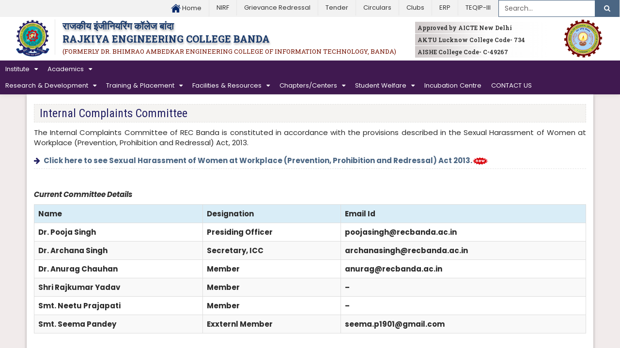

--- FILE ---
content_type: text/html; charset=UTF-8
request_url: http://recbanda.ac.in/internal-complaints/
body_size: 15487
content:
<!DOCTYPE html PUBLIC "-//W3C//DTD XHTML 1.0 Transitional//EN" "http://www.w3.org/TR/xhtml1/DTD/xhtml1-transitional.dtd">
<html xmlns="http://www.w3.org/1999/xhtml" style="margin:0px !important">
<head>
<meta http-equiv="Content-Type" content="text/html; charset=utf-8" />
<meta name="viewport" content="width=device-width, initial-scale=1" />
<title>

Internal Complaints Committee : : Rajkiya Engineering College, Banda

</title>
<link href="https://fonts.googleapis.com/css?family=Open+Sans" rel="stylesheet">
<link href="https://fonts.googleapis.com/css?family=Lobster" rel="stylesheet">
		
<style type="text/css">
	
@import url("http://recbanda.ac.in/wp-content/themes/braecit/css/bootstrap.min.css");
@import url("http://recbanda.ac.in/wp-content/themes/braecit/css/font-awesome.min.css");
@import url("http://recbanda.ac.in/wp-content/themes/braecit/css/nanoscroller.css");
@import url("http://recbanda.ac.in/wp-content/themes/braecit/css/owl.carousel.css");
@import url("http://recbanda.ac.in/wp-content/themes/braecit/css/menu.css");
@import url("http://recbanda.ac.in/wp-content/themes/braecit/css/jquery.smartmenus.bootstrap.css");
@import url("http://recbanda.ac.in/wp-content/themes/braecit/engine1/style.css");
@import url("http://recbanda.ac.in/wp-content/themes/braecit/css/breaking-news-ticker.css");
</style>
<link href="http://recbanda.ac.in/wp-content/themes/braecit/css/style.css" rel="stylesheet" id="MSS">
<link href="http://recbanda.ac.in/wp-content/themes/braecit/css/responsive.css" rel="stylesheet">

	
	
<meta name='robots' content='max-image-preview:large' />
	<style>img:is([sizes="auto" i], [sizes^="auto," i]) { contain-intrinsic-size: 3000px 1500px }</style>
	<script type="text/javascript">
/* <![CDATA[ */
window._wpemojiSettings = {"baseUrl":"https:\/\/s.w.org\/images\/core\/emoji\/16.0.1\/72x72\/","ext":".png","svgUrl":"https:\/\/s.w.org\/images\/core\/emoji\/16.0.1\/svg\/","svgExt":".svg","source":{"concatemoji":"http:\/\/recbanda.ac.in\/wp-includes\/js\/wp-emoji-release.min.js?ver=6.8.3"}};
/*! This file is auto-generated */
!function(s,n){var o,i,e;function c(e){try{var t={supportTests:e,timestamp:(new Date).valueOf()};sessionStorage.setItem(o,JSON.stringify(t))}catch(e){}}function p(e,t,n){e.clearRect(0,0,e.canvas.width,e.canvas.height),e.fillText(t,0,0);var t=new Uint32Array(e.getImageData(0,0,e.canvas.width,e.canvas.height).data),a=(e.clearRect(0,0,e.canvas.width,e.canvas.height),e.fillText(n,0,0),new Uint32Array(e.getImageData(0,0,e.canvas.width,e.canvas.height).data));return t.every(function(e,t){return e===a[t]})}function u(e,t){e.clearRect(0,0,e.canvas.width,e.canvas.height),e.fillText(t,0,0);for(var n=e.getImageData(16,16,1,1),a=0;a<n.data.length;a++)if(0!==n.data[a])return!1;return!0}function f(e,t,n,a){switch(t){case"flag":return n(e,"\ud83c\udff3\ufe0f\u200d\u26a7\ufe0f","\ud83c\udff3\ufe0f\u200b\u26a7\ufe0f")?!1:!n(e,"\ud83c\udde8\ud83c\uddf6","\ud83c\udde8\u200b\ud83c\uddf6")&&!n(e,"\ud83c\udff4\udb40\udc67\udb40\udc62\udb40\udc65\udb40\udc6e\udb40\udc67\udb40\udc7f","\ud83c\udff4\u200b\udb40\udc67\u200b\udb40\udc62\u200b\udb40\udc65\u200b\udb40\udc6e\u200b\udb40\udc67\u200b\udb40\udc7f");case"emoji":return!a(e,"\ud83e\udedf")}return!1}function g(e,t,n,a){var r="undefined"!=typeof WorkerGlobalScope&&self instanceof WorkerGlobalScope?new OffscreenCanvas(300,150):s.createElement("canvas"),o=r.getContext("2d",{willReadFrequently:!0}),i=(o.textBaseline="top",o.font="600 32px Arial",{});return e.forEach(function(e){i[e]=t(o,e,n,a)}),i}function t(e){var t=s.createElement("script");t.src=e,t.defer=!0,s.head.appendChild(t)}"undefined"!=typeof Promise&&(o="wpEmojiSettingsSupports",i=["flag","emoji"],n.supports={everything:!0,everythingExceptFlag:!0},e=new Promise(function(e){s.addEventListener("DOMContentLoaded",e,{once:!0})}),new Promise(function(t){var n=function(){try{var e=JSON.parse(sessionStorage.getItem(o));if("object"==typeof e&&"number"==typeof e.timestamp&&(new Date).valueOf()<e.timestamp+604800&&"object"==typeof e.supportTests)return e.supportTests}catch(e){}return null}();if(!n){if("undefined"!=typeof Worker&&"undefined"!=typeof OffscreenCanvas&&"undefined"!=typeof URL&&URL.createObjectURL&&"undefined"!=typeof Blob)try{var e="postMessage("+g.toString()+"("+[JSON.stringify(i),f.toString(),p.toString(),u.toString()].join(",")+"));",a=new Blob([e],{type:"text/javascript"}),r=new Worker(URL.createObjectURL(a),{name:"wpTestEmojiSupports"});return void(r.onmessage=function(e){c(n=e.data),r.terminate(),t(n)})}catch(e){}c(n=g(i,f,p,u))}t(n)}).then(function(e){for(var t in e)n.supports[t]=e[t],n.supports.everything=n.supports.everything&&n.supports[t],"flag"!==t&&(n.supports.everythingExceptFlag=n.supports.everythingExceptFlag&&n.supports[t]);n.supports.everythingExceptFlag=n.supports.everythingExceptFlag&&!n.supports.flag,n.DOMReady=!1,n.readyCallback=function(){n.DOMReady=!0}}).then(function(){return e}).then(function(){var e;n.supports.everything||(n.readyCallback(),(e=n.source||{}).concatemoji?t(e.concatemoji):e.wpemoji&&e.twemoji&&(t(e.twemoji),t(e.wpemoji)))}))}((window,document),window._wpemojiSettings);
/* ]]> */
</script>
<style id='wp-emoji-styles-inline-css' type='text/css'>

	img.wp-smiley, img.emoji {
		display: inline !important;
		border: none !important;
		box-shadow: none !important;
		height: 1em !important;
		width: 1em !important;
		margin: 0 0.07em !important;
		vertical-align: -0.1em !important;
		background: none !important;
		padding: 0 !important;
	}
</style>
<link rel='stylesheet' id='wp-block-library-css' href='http://recbanda.ac.in/wp-includes/css/dist/block-library/style.min.css?ver=6.8.3' type='text/css' media='all' />
<style id='classic-theme-styles-inline-css' type='text/css'>
/*! This file is auto-generated */
.wp-block-button__link{color:#fff;background-color:#32373c;border-radius:9999px;box-shadow:none;text-decoration:none;padding:calc(.667em + 2px) calc(1.333em + 2px);font-size:1.125em}.wp-block-file__button{background:#32373c;color:#fff;text-decoration:none}
</style>
<style id='global-styles-inline-css' type='text/css'>
:root{--wp--preset--aspect-ratio--square: 1;--wp--preset--aspect-ratio--4-3: 4/3;--wp--preset--aspect-ratio--3-4: 3/4;--wp--preset--aspect-ratio--3-2: 3/2;--wp--preset--aspect-ratio--2-3: 2/3;--wp--preset--aspect-ratio--16-9: 16/9;--wp--preset--aspect-ratio--9-16: 9/16;--wp--preset--color--black: #000000;--wp--preset--color--cyan-bluish-gray: #abb8c3;--wp--preset--color--white: #ffffff;--wp--preset--color--pale-pink: #f78da7;--wp--preset--color--vivid-red: #cf2e2e;--wp--preset--color--luminous-vivid-orange: #ff6900;--wp--preset--color--luminous-vivid-amber: #fcb900;--wp--preset--color--light-green-cyan: #7bdcb5;--wp--preset--color--vivid-green-cyan: #00d084;--wp--preset--color--pale-cyan-blue: #8ed1fc;--wp--preset--color--vivid-cyan-blue: #0693e3;--wp--preset--color--vivid-purple: #9b51e0;--wp--preset--gradient--vivid-cyan-blue-to-vivid-purple: linear-gradient(135deg,rgba(6,147,227,1) 0%,rgb(155,81,224) 100%);--wp--preset--gradient--light-green-cyan-to-vivid-green-cyan: linear-gradient(135deg,rgb(122,220,180) 0%,rgb(0,208,130) 100%);--wp--preset--gradient--luminous-vivid-amber-to-luminous-vivid-orange: linear-gradient(135deg,rgba(252,185,0,1) 0%,rgba(255,105,0,1) 100%);--wp--preset--gradient--luminous-vivid-orange-to-vivid-red: linear-gradient(135deg,rgba(255,105,0,1) 0%,rgb(207,46,46) 100%);--wp--preset--gradient--very-light-gray-to-cyan-bluish-gray: linear-gradient(135deg,rgb(238,238,238) 0%,rgb(169,184,195) 100%);--wp--preset--gradient--cool-to-warm-spectrum: linear-gradient(135deg,rgb(74,234,220) 0%,rgb(151,120,209) 20%,rgb(207,42,186) 40%,rgb(238,44,130) 60%,rgb(251,105,98) 80%,rgb(254,248,76) 100%);--wp--preset--gradient--blush-light-purple: linear-gradient(135deg,rgb(255,206,236) 0%,rgb(152,150,240) 100%);--wp--preset--gradient--blush-bordeaux: linear-gradient(135deg,rgb(254,205,165) 0%,rgb(254,45,45) 50%,rgb(107,0,62) 100%);--wp--preset--gradient--luminous-dusk: linear-gradient(135deg,rgb(255,203,112) 0%,rgb(199,81,192) 50%,rgb(65,88,208) 100%);--wp--preset--gradient--pale-ocean: linear-gradient(135deg,rgb(255,245,203) 0%,rgb(182,227,212) 50%,rgb(51,167,181) 100%);--wp--preset--gradient--electric-grass: linear-gradient(135deg,rgb(202,248,128) 0%,rgb(113,206,126) 100%);--wp--preset--gradient--midnight: linear-gradient(135deg,rgb(2,3,129) 0%,rgb(40,116,252) 100%);--wp--preset--font-size--small: 13px;--wp--preset--font-size--medium: 20px;--wp--preset--font-size--large: 36px;--wp--preset--font-size--x-large: 42px;--wp--preset--spacing--20: 0.44rem;--wp--preset--spacing--30: 0.67rem;--wp--preset--spacing--40: 1rem;--wp--preset--spacing--50: 1.5rem;--wp--preset--spacing--60: 2.25rem;--wp--preset--spacing--70: 3.38rem;--wp--preset--spacing--80: 5.06rem;--wp--preset--shadow--natural: 6px 6px 9px rgba(0, 0, 0, 0.2);--wp--preset--shadow--deep: 12px 12px 50px rgba(0, 0, 0, 0.4);--wp--preset--shadow--sharp: 6px 6px 0px rgba(0, 0, 0, 0.2);--wp--preset--shadow--outlined: 6px 6px 0px -3px rgba(255, 255, 255, 1), 6px 6px rgba(0, 0, 0, 1);--wp--preset--shadow--crisp: 6px 6px 0px rgba(0, 0, 0, 1);}:where(.is-layout-flex){gap: 0.5em;}:where(.is-layout-grid){gap: 0.5em;}body .is-layout-flex{display: flex;}.is-layout-flex{flex-wrap: wrap;align-items: center;}.is-layout-flex > :is(*, div){margin: 0;}body .is-layout-grid{display: grid;}.is-layout-grid > :is(*, div){margin: 0;}:where(.wp-block-columns.is-layout-flex){gap: 2em;}:where(.wp-block-columns.is-layout-grid){gap: 2em;}:where(.wp-block-post-template.is-layout-flex){gap: 1.25em;}:where(.wp-block-post-template.is-layout-grid){gap: 1.25em;}.has-black-color{color: var(--wp--preset--color--black) !important;}.has-cyan-bluish-gray-color{color: var(--wp--preset--color--cyan-bluish-gray) !important;}.has-white-color{color: var(--wp--preset--color--white) !important;}.has-pale-pink-color{color: var(--wp--preset--color--pale-pink) !important;}.has-vivid-red-color{color: var(--wp--preset--color--vivid-red) !important;}.has-luminous-vivid-orange-color{color: var(--wp--preset--color--luminous-vivid-orange) !important;}.has-luminous-vivid-amber-color{color: var(--wp--preset--color--luminous-vivid-amber) !important;}.has-light-green-cyan-color{color: var(--wp--preset--color--light-green-cyan) !important;}.has-vivid-green-cyan-color{color: var(--wp--preset--color--vivid-green-cyan) !important;}.has-pale-cyan-blue-color{color: var(--wp--preset--color--pale-cyan-blue) !important;}.has-vivid-cyan-blue-color{color: var(--wp--preset--color--vivid-cyan-blue) !important;}.has-vivid-purple-color{color: var(--wp--preset--color--vivid-purple) !important;}.has-black-background-color{background-color: var(--wp--preset--color--black) !important;}.has-cyan-bluish-gray-background-color{background-color: var(--wp--preset--color--cyan-bluish-gray) !important;}.has-white-background-color{background-color: var(--wp--preset--color--white) !important;}.has-pale-pink-background-color{background-color: var(--wp--preset--color--pale-pink) !important;}.has-vivid-red-background-color{background-color: var(--wp--preset--color--vivid-red) !important;}.has-luminous-vivid-orange-background-color{background-color: var(--wp--preset--color--luminous-vivid-orange) !important;}.has-luminous-vivid-amber-background-color{background-color: var(--wp--preset--color--luminous-vivid-amber) !important;}.has-light-green-cyan-background-color{background-color: var(--wp--preset--color--light-green-cyan) !important;}.has-vivid-green-cyan-background-color{background-color: var(--wp--preset--color--vivid-green-cyan) !important;}.has-pale-cyan-blue-background-color{background-color: var(--wp--preset--color--pale-cyan-blue) !important;}.has-vivid-cyan-blue-background-color{background-color: var(--wp--preset--color--vivid-cyan-blue) !important;}.has-vivid-purple-background-color{background-color: var(--wp--preset--color--vivid-purple) !important;}.has-black-border-color{border-color: var(--wp--preset--color--black) !important;}.has-cyan-bluish-gray-border-color{border-color: var(--wp--preset--color--cyan-bluish-gray) !important;}.has-white-border-color{border-color: var(--wp--preset--color--white) !important;}.has-pale-pink-border-color{border-color: var(--wp--preset--color--pale-pink) !important;}.has-vivid-red-border-color{border-color: var(--wp--preset--color--vivid-red) !important;}.has-luminous-vivid-orange-border-color{border-color: var(--wp--preset--color--luminous-vivid-orange) !important;}.has-luminous-vivid-amber-border-color{border-color: var(--wp--preset--color--luminous-vivid-amber) !important;}.has-light-green-cyan-border-color{border-color: var(--wp--preset--color--light-green-cyan) !important;}.has-vivid-green-cyan-border-color{border-color: var(--wp--preset--color--vivid-green-cyan) !important;}.has-pale-cyan-blue-border-color{border-color: var(--wp--preset--color--pale-cyan-blue) !important;}.has-vivid-cyan-blue-border-color{border-color: var(--wp--preset--color--vivid-cyan-blue) !important;}.has-vivid-purple-border-color{border-color: var(--wp--preset--color--vivid-purple) !important;}.has-vivid-cyan-blue-to-vivid-purple-gradient-background{background: var(--wp--preset--gradient--vivid-cyan-blue-to-vivid-purple) !important;}.has-light-green-cyan-to-vivid-green-cyan-gradient-background{background: var(--wp--preset--gradient--light-green-cyan-to-vivid-green-cyan) !important;}.has-luminous-vivid-amber-to-luminous-vivid-orange-gradient-background{background: var(--wp--preset--gradient--luminous-vivid-amber-to-luminous-vivid-orange) !important;}.has-luminous-vivid-orange-to-vivid-red-gradient-background{background: var(--wp--preset--gradient--luminous-vivid-orange-to-vivid-red) !important;}.has-very-light-gray-to-cyan-bluish-gray-gradient-background{background: var(--wp--preset--gradient--very-light-gray-to-cyan-bluish-gray) !important;}.has-cool-to-warm-spectrum-gradient-background{background: var(--wp--preset--gradient--cool-to-warm-spectrum) !important;}.has-blush-light-purple-gradient-background{background: var(--wp--preset--gradient--blush-light-purple) !important;}.has-blush-bordeaux-gradient-background{background: var(--wp--preset--gradient--blush-bordeaux) !important;}.has-luminous-dusk-gradient-background{background: var(--wp--preset--gradient--luminous-dusk) !important;}.has-pale-ocean-gradient-background{background: var(--wp--preset--gradient--pale-ocean) !important;}.has-electric-grass-gradient-background{background: var(--wp--preset--gradient--electric-grass) !important;}.has-midnight-gradient-background{background: var(--wp--preset--gradient--midnight) !important;}.has-small-font-size{font-size: var(--wp--preset--font-size--small) !important;}.has-medium-font-size{font-size: var(--wp--preset--font-size--medium) !important;}.has-large-font-size{font-size: var(--wp--preset--font-size--large) !important;}.has-x-large-font-size{font-size: var(--wp--preset--font-size--x-large) !important;}
:where(.wp-block-post-template.is-layout-flex){gap: 1.25em;}:where(.wp-block-post-template.is-layout-grid){gap: 1.25em;}
:where(.wp-block-columns.is-layout-flex){gap: 2em;}:where(.wp-block-columns.is-layout-grid){gap: 2em;}
:root :where(.wp-block-pullquote){font-size: 1.5em;line-height: 1.6;}
</style>
<link rel='stylesheet' id='contact-form-7-css' href='http://recbanda.ac.in/wp-content/plugins/contact-form-7/includes/css/styles.css?ver=5.1.4' type='text/css' media='all' />
<link rel='stylesheet' id='fancybox-for-wp-css' href='http://recbanda.ac.in/wp-content/plugins/fancybox-for-wordpress/assets/css/fancybox.css?ver=1.3.4' type='text/css' media='all' />
<script type="text/javascript" src="http://recbanda.ac.in/wp-includes/js/jquery/jquery.min.js?ver=3.7.1" id="jquery-core-js"></script>
<script type="text/javascript" src="http://recbanda.ac.in/wp-includes/js/jquery/jquery-migrate.min.js?ver=3.4.1" id="jquery-migrate-js"></script>
<link rel="https://api.w.org/" href="http://recbanda.ac.in/wp-json/" /><link rel="alternate" title="JSON" type="application/json" href="http://recbanda.ac.in/wp-json/wp/v2/pages/2941" /><link rel="EditURI" type="application/rsd+xml" title="RSD" href="http://recbanda.ac.in/xmlrpc.php?rsd" />
<meta name="generator" content="WordPress 6.8.3" />
<link rel="canonical" href="http://recbanda.ac.in/internal-complaints/" />
<link rel='shortlink' href='http://recbanda.ac.in/?p=2941' />
<link rel="alternate" title="oEmbed (JSON)" type="application/json+oembed" href="http://recbanda.ac.in/wp-json/oembed/1.0/embed?url=http%3A%2F%2Frecbanda.ac.in%2Finternal-complaints%2F" />
<link rel="alternate" title="oEmbed (XML)" type="text/xml+oembed" href="http://recbanda.ac.in/wp-json/oembed/1.0/embed?url=http%3A%2F%2Frecbanda.ac.in%2Finternal-complaints%2F&#038;format=xml" />
<style type="text/css">.recentcomments a{display:inline !important;padding:0 !important;margin:0 !important;}</style>


</head>
<body>
<header>
  <section class="container-fluid top-nav">
    <div class="col-md-12">
    <div class="row">
      <ul id="textresizer">
        <li><a href="http://recbanda.ac.in/" title="Home"><img src="http://recbanda.ac.in/wp-content/themes/braecit/images/home.png" alt="Home" > Home</a></li>
        <!--li><a href="#" title="Institute Management System" > Institute Management System </a></li>
        <li><a href="#" title="Events Calendar">Events Calendar</a></li>
       
        <li><a href="http://recbanda.ac.in/rec-banda/?page_id=2041" title="TEQIP-III" > TEQIP-III </a></li-->
		  <!--<li><a href="http://recbanda.ac.in/innovationandincubation/" title="Innovation & Incubation" > Innovation & Incubation</a></li>-->
       <li><a href="http://recbanda.ac.in/nirf/" title="NIRF">NIRF</a></li>
<!--	   <li><a href="http://recbanda.ac.in/aicte/" title="AICTE">AICTE</a></li>-->
       <li><a href="https://recbanda.ac.in/grievance-redressal-2/" title="Grievance Redressal" > Grievance Redressal </a></li>
	   <li><a href="http://recbanda.ac.in/tenders/" title="Tender" > Tender </a></li>
		  	  <li><a href="https://aktu.ac.in/circulars.html" target="_blank" title="Circulars" > Circulars </a></li>
<!--       <li><a href="http://recbanda.ac.in/?page_id=2448" title="Events Calendar" > Events Calendar</a></li>-->
		  		  <li><a href="http://recbanda.ac.in/clubs/" title="Clubs" > Clubs</a></li>
<!--<li><a href="http://recbanda.ac.in/?page_id=1603" title="Right to Information" > RTI </a></li>-->
       <li class="search syteam"><a href="http://apps.recbanda.ac.in/ims/frmLogin.aspx" title="ERP" > ERP </a></li>
		  <li class="search syteam"><a href="/invitation-for-quotation-teqip-iii/" title="TEQIP-III" > TEQIP-III </a></li>
		  
		<!--  <li class="search syteam"><a href="https://recbanda.ac.in/press-release/" title="TEQIP-III" > Press Release </a></li>-->
		  
        <li class="search">
          <div class="input-group stylish-input-group searchbox">
			    <div class="input-group stylish-input-group searchbox">
    <form role="search" method="get" class="search-form" action="http://recbanda.ac.in/">
        <div class="input-group stylish-input-group searchbox">
            <input type="search" class="search-field form-control"
                placeholder="Search..."
                value="" name="s" />
            <span class="input-group-addon">
                <button type="submit">
                    <i class="fa fa-search"></i>
                </button>
            </span>
        </div>
    </form></div>            </div>
        </li>
      </ul>
      </div>
    </div>
  </section>
  <section class="container-fluid logo-section">
  <div class="row">
      <div class="col-md-12 col-sm-12 col-xs-12">
        <div class="col-md-12 header">
          <div class="col-md-1 logo-centr"> <a href="http://recbanda.ac.in/" class="logo"> <img src="http://recbanda.ac.in/wp-content/themes/braecit/images/logo.png"></a></div>
           <div class="col-md-7 logotext">
            <h1><strong>राजकीय इंजीनियरिंग कॉलेज बांदा</strong><br>
              <strong>RAJKIYA ENGINEERING COLLEGE BANDA</strong></h1>
            <h2 class="text-uppercase">(Formerly Dr. Bhimrao Ambedkar Engineering College of information Technology, Banda)</h2>
          </div>
			<div class="col-md-3 col-xs-9">
		<div class="code-h">
				<span>Approved by AICTE New Delhi </span>
<span>AKTU Lucknow College Code- 734</span>
<span>AISHE College Code- C-49267</span>
<!--
				<span>Approved by AICTE Lucknow</span>
				<span>AKTU College Code-734</span>
				<span>AISHE College Code-C49267</span>
-->
				
				</div>
				
			</div>
          <div class="col-md-1 col-xs-2"><a href="https://aktu.ac.in/" class="logo"><img src="http://recbanda.ac.in/wp-content/uploads/2018/11/uptu_logo-1.png" class="pull-right"></a></div>
        </div>
      </div>
    </div>
    <div class="row">
      <div class="primarymenu">
        <nav class="navbar navbar-inverse">
          <div class="navbar-header">
            <button class="navbar-toggle" type="button" data-toggle="collapse" data-target=".js-navbar-collapse"  aria-expanded="false"> <span class="sr-only">Toggle navigation</span> <span class="icon-bar"></span> <span class="icon-bar"></span> <span class="icon-bar"></span> </button>
          </div>
           <div id="navbar-collapse" class="navbar-collapse js-navbar-collapse collapse menu"><ul id="nav" class="nav navbar-nav"><li id="menu-item-10" class="menu-item menu-item-type-custom menu-item-object-custom menu-item-has-children menu-item-10 dropdown"><a title="Institute" href="#" data-toggle="dropdown" class="dropdown-toggle" aria-haspopup="true">Institute <span class="caret"></span></a>
<ul role="menu" class=" dropdown-menu">
	<li id="menu-item-32" class="menu-item menu-item-type-post_type menu-item-object-page menu-item-32"><a title="About the Institute" href="http://recbanda.ac.in/about-the-institute/">About the Institute</a></li>
	<li id="menu-item-33" class="menu-item menu-item-type-custom menu-item-object-custom menu-item-33"><a title="Vision &amp; Mission" href="http://recbanda.ac.in/?page_id=1607">Vision &#038; Mission</a></li>
	<li id="menu-item-36" class="menu-item menu-item-type-post_type menu-item-object-page menu-item-36"><a title="Director’s Message" href="http://recbanda.ac.in/directors-message/">Director’s Message</a></li>
	<li id="menu-item-37" class="menu-item menu-item-type-custom menu-item-object-custom menu-item-37"><a title="Bye-Laws" href="/?page_id=631">Bye-Laws</a></li>
	<li id="menu-item-5435" class="hide menu-item menu-item-type-post_type menu-item-object-page menu-item-5435"><a title="NBA Accreditation Programme" href="http://recbanda.ac.in/nba-accreditation-2/">NBA Accreditation Programme</a></li>
	<li id="menu-item-5045" class="menu-item menu-item-type-custom menu-item-object-custom menu-item-5045"><a title="Employees Conduct Rules" href="http://recbanda.ac.in/wp-content/uploads/2021/08/Employee-Conduct-Rule.pdf">Employees Conduct Rules</a></li>
	<li id="menu-item-4372" class="menu-item menu-item-type-custom menu-item-object-custom menu-item-4372"><a title="G.O. for Change of College Name" href="http://recbanda.ac.in/g-o-for-change-of-college-name/">G.O. for Change of College Name</a></li>
	<li id="menu-item-11" class="menu-item menu-item-type-custom menu-item-object-custom menu-item-has-children menu-item-11 dropdown"><a title="Administration" href="#">Administration</a>
	<ul role="menu" class=" dropdown-menu">
		<li id="menu-item-42" class="menu-item menu-item-type-post_type menu-item-object-page menu-item-42"><a title="Director’s Profile" href="http://recbanda.ac.in/directors-profile/">Director’s Profile</a></li>
		<li id="menu-item-43" class="menu-item menu-item-type-custom menu-item-object-custom menu-item-43"><a title="Registrar" href="http://recbanda.ac.in/?page_id=1625">Registrar</a></li>
		<li id="menu-item-46" class="menu-item menu-item-type-post_type menu-item-object-page menu-item-46"><a title="Finance Officer" href="http://recbanda.ac.in/?page_id=44">Finance Officer</a></li>
		<li id="menu-item-2998" class="menu-item menu-item-type-custom menu-item-object-custom menu-item-2998"><a title="Deans" href="http://recbanda.ac.in/deans">Deans</a></li>
		<li id="menu-item-64" class="menu-item menu-item-type-custom menu-item-object-custom menu-item-64"><a title="Grievance Committee" href="#">Grievance Committee</a></li>
	</ul>
</li>
	<li id="menu-item-327" class="menu-item menu-item-type-post_type menu-item-object-page menu-item-327"><a title="REC-Banda logo" href="http://recbanda.ac.in/rec-banda-logo/">REC-Banda logo</a></li>
	<li id="menu-item-5790" class="menu-item menu-item-type-custom menu-item-object-custom menu-item-5790"><a title="RTI" href="https://recbanda.ac.in/rti/">RTI</a></li>
	<li id="menu-item-39" class="menu-item menu-item-type-custom menu-item-object-custom menu-item-39"><a title="How to Reach" href="http://recbanda.ac.in/?page_id=1609">How to Reach</a></li>
</ul>
</li>
<li id="menu-item-12" class="menu-item menu-item-type-custom menu-item-object-custom menu-item-has-children menu-item-12 dropdown"><a title="Academics" href="#" data-toggle="dropdown" class="dropdown-toggle" aria-haspopup="true">Academics <span class="caret"></span></a>
<ul role="menu" class=" dropdown-menu">
	<li id="menu-item-65" class="menu-item menu-item-type-custom menu-item-object-custom menu-item-has-children menu-item-65 dropdown"><a title="Academic Programmes" href="#">Academic Programmes</a>
	<ul role="menu" class=" dropdown-menu">
		<li id="menu-item-66" class="menu-item menu-item-type-custom menu-item-object-custom menu-item-66"><a title="Bachelors" href="http://recbanda.ac.in/?page_id=1611">Bachelors</a></li>
		<li id="menu-item-67" class="menu-item menu-item-type-custom menu-item-object-custom menu-item-67"><a title="Masters" href="http://recbanda.ac.in/?page_id=1613">Masters</a></li>
	</ul>
</li>
	<li id="menu-item-7028" class="menu-item menu-item-type-custom menu-item-object-custom menu-item-has-children menu-item-7028 dropdown"><a title="Academic Calendar" href="#">Academic Calendar</a>
	<ul role="menu" class=" dropdown-menu">
		<li id="menu-item-7026" class="menu-item menu-item-type-custom menu-item-object-custom menu-item-7026"><a title="REC Academic Calendar" target="_blank" href="http://recbanda.ac.in/wp-content/uploads/2026/01/REC-Academic-Calendar_200126.pdf">REC Academic Calendar</a></li>
		<li id="menu-item-7027" class="menu-item menu-item-type-custom menu-item-object-custom menu-item-7027"><a title="AKTU Academic Calendar" target="_blank" href="https://aktu.ac.in/academic-calender.html">AKTU Academic Calendar</a></li>
	</ul>
</li>
	<li id="menu-item-69" class="menu-item menu-item-type-custom menu-item-object-custom menu-item-has-children menu-item-69 dropdown"><a title="Admissions" href="#">Admissions</a>
	<ul role="menu" class=" dropdown-menu">
		<li id="menu-item-70" class="menu-item menu-item-type-custom menu-item-object-custom menu-item-70"><a title="Bachelor Programmes" href="http://recbanda.ac.in/?page_id=1617">Bachelor Programmes</a></li>
		<li id="menu-item-71" class="menu-item menu-item-type-custom menu-item-object-custom menu-item-71"><a title="Master Programmes" href="http://recbanda.ac.in/?page_id=1619">Master Programmes</a></li>
	</ul>
</li>
	<li id="menu-item-3449" class="menu-item menu-item-type-custom menu-item-object-custom menu-item-has-children menu-item-3449 dropdown"><a title="Departments" href="#">Departments</a>
	<ul role="menu" class=" dropdown-menu">
		<li id="menu-item-3450" class="menu-item menu-item-type-custom menu-item-object-custom menu-item-has-children menu-item-3450 dropdown"><a title="Information Technology" href="#">Information Technology</a>
		<ul role="menu" class=" dropdown-menu">
			<li id="menu-item-3466" class="menu-item menu-item-type-post_type menu-item-object-page menu-item-3466"><a title="About the Department" href="http://recbanda.ac.in/about-the-department-it/">About the Department</a></li>
			<li id="menu-item-3465" class="menu-item menu-item-type-custom menu-item-object-custom menu-item-3465"><a title="Faculty (Regular)" href="http://apps.recbanda.ac.in/ims/Faculty/frmFacultySearch.aspx?id=1">Faculty (Regular)</a></li>
			<li id="menu-item-5326" class="menu-item menu-item-type-custom menu-item-object-custom menu-item-5326"><a title="Faculty (Contractual)" href="http://recbanda.ac.in/faculty-details/">Faculty (Contractual)</a></li>
			<li id="menu-item-3467" class="menu-item menu-item-type-post_type menu-item-object-page menu-item-3467"><a title="Laboratories" href="http://recbanda.ac.in/kendriy-computer-center/">Laboratories</a></li>
		</ul>
</li>
		<li id="menu-item-3451" class="menu-item menu-item-type-custom menu-item-object-custom menu-item-has-children menu-item-3451 dropdown"><a title="Electrical Engineering" href="#">Electrical Engineering</a>
		<ul role="menu" class=" dropdown-menu">
			<li id="menu-item-3463" class="menu-item menu-item-type-post_type menu-item-object-page menu-item-3463"><a title="About the Department" href="http://recbanda.ac.in/about-the-department_ee/">About the Department</a></li>
			<li id="menu-item-3462" class="menu-item menu-item-type-custom menu-item-object-custom menu-item-3462"><a title="Faculty (Regular)" href="http://apps.recbanda.ac.in/ims/Faculty/frmFacultySearch.aspx?id=2">Faculty (Regular)</a></li>
			<li id="menu-item-5327" class="menu-item menu-item-type-custom menu-item-object-custom menu-item-5327"><a title="Faculty (Contractual)" href="http://recbanda.ac.in/faculty-of-electrical-engineering/">Faculty (Contractual)</a></li>
			<li id="menu-item-3464" class="menu-item menu-item-type-post_type menu-item-object-page menu-item-3464"><a title="Laboratories" href="http://recbanda.ac.in/electrical-lab/">Laboratories</a></li>
		</ul>
</li>
		<li id="menu-item-3452" class="menu-item menu-item-type-custom menu-item-object-custom menu-item-has-children menu-item-3452 dropdown"><a title="Mechanical Engineering" href="http://apps.recbanda.ac.in/ims/Faculty/frmFacultySearch.aspx?id=3">Mechanical Engineering</a>
		<ul role="menu" class=" dropdown-menu">
			<li id="menu-item-3461" class="menu-item menu-item-type-post_type menu-item-object-page menu-item-3461"><a title="About the Department" href="http://recbanda.ac.in/department-of-mechanical-engineering/">About the Department</a></li>
			<li id="menu-item-3459" class="menu-item menu-item-type-custom menu-item-object-custom menu-item-3459"><a title="Faculty (Regular)" href="http://apps.recbanda.ac.in/ims/Faculty/frmFacultySearch.aspx?id=3">Faculty (Regular)</a></li>
			<li id="menu-item-5328" class="menu-item menu-item-type-custom menu-item-object-custom menu-item-5328"><a title="Faculty (Contractual)" href="http://recbanda.ac.in/faculty-contactual-of-mechanical-engineering/">Faculty (Contractual)</a></li>
			<li id="menu-item-3460" class="menu-item menu-item-type-post_type menu-item-object-page menu-item-3460"><a title="Laboratories" href="http://recbanda.ac.in/mechanical-lab/">Laboratories</a></li>
			<li id="menu-item-5348" class="menu-item menu-item-type-custom menu-item-object-custom menu-item-5348"><a title="Newsletter" href="http://recbanda.ac.in/newsletters-2/">Newsletter</a></li>
			<li id="menu-item-5365" class="menu-item menu-item-type-custom menu-item-object-custom menu-item-5365"><a title="Online Lectures" href="http://recbanda.ac.in/online-lectures-mechanical-engineering/">Online Lectures</a></li>
		</ul>
</li>
		<li id="menu-item-3453" class="menu-item menu-item-type-custom menu-item-object-custom menu-item-has-children menu-item-3453 dropdown"><a title="Applied Science &amp; Humaneties" href="#">Applied Science &#038; Humaneties</a>
		<ul role="menu" class=" dropdown-menu">
			<li id="menu-item-3458" class="menu-item menu-item-type-post_type menu-item-object-page menu-item-3458"><a title="About the Department" href="http://recbanda.ac.in/about-the-department-ash/">About the Department</a></li>
			<li id="menu-item-3457" class="menu-item menu-item-type-custom menu-item-object-custom menu-item-3457"><a title="Faculty (Regular)" href="http://apps.recbanda.ac.in/ims/Faculty/frmFacultySearch.aspx?id=4">Faculty (Regular)</a></li>
			<li id="menu-item-5329" class="menu-item menu-item-type-custom menu-item-object-custom menu-item-5329"><a title="Faculty (Contractual)" href="http://recbanda.ac.in/faculty-contractual-of-applied-science-humanities/">Faculty (Contractual)</a></li>
			<li id="menu-item-3456" class="menu-item menu-item-type-post_type menu-item-object-page menu-item-3456"><a title="Applied Science Lab" href="http://recbanda.ac.in/applied-science-lab/">Applied Science Lab</a></li>
		</ul>
</li>
	</ul>
</li>
	<li id="menu-item-72" class="menu-item menu-item-type-custom menu-item-object-custom menu-item-has-children menu-item-72 dropdown"><a title="Fees Structure" href="#">Fees Structure</a>
	<ul role="menu" class=" dropdown-menu">
		<li id="menu-item-73" class="menu-item menu-item-type-custom menu-item-object-custom menu-item-73"><a title="Bachelor Programmes" href="http://recbanda.ac.in/?page_id=1621">Bachelor Programmes</a></li>
		<li id="menu-item-74" class="menu-item menu-item-type-custom menu-item-object-custom menu-item-74"><a title="Master Programmes" href="http://recbanda.ac.in/?page_id=1623">Master Programmes</a></li>
	</ul>
</li>
	<li id="menu-item-6266" class="menu-item menu-item-type-custom menu-item-object-custom menu-item-6266"><a title="Digital Education" href="https://www.youtube.com/channel/UC-y-UTxSbPngyGgDzBKpI3A">Digital Education</a></li>
	<li id="menu-item-6121" class="menu-item menu-item-type-custom menu-item-object-custom menu-item-6121"><a title="Syllabus" target="_blank" href="https://aktu.ac.in/syllabus.html">Syllabus</a></li>
	<li id="menu-item-6397" class="menu-item menu-item-type-custom menu-item-object-custom menu-item-6397"><a title="B.Tech Ordinance" target="_blank" href="https://aktu.ac.in/bachelors-ordinance.html">B.Tech Ordinance</a></li>
	<li id="menu-item-6255" class="menu-item menu-item-type-custom menu-item-object-custom menu-item-6255"><a title="Result" target="_blank" href="https://oneview.aktu.ac.in/webpages/aktu/oneview.aspx">Result</a></li>
	<li id="menu-item-6031" class="menu-item menu-item-type-post_type menu-item-object-page menu-item-6031"><a title="Industrial Visit of Students" href="http://recbanda.ac.in/industrial-visit-of-students/">Industrial Visit of Students</a></li>
	<li id="menu-item-6030" class="menu-item menu-item-type-post_type menu-item-object-page menu-item-6030"><a title="Expert Lectures" href="http://recbanda.ac.in/expert-lectures/">Expert Lectures</a></li>
	<li id="menu-item-6328" class="menu-item menu-item-type-post_type menu-item-object-page menu-item-6328"><a title="Induction Program" href="http://recbanda.ac.in/induction-program-3/">Induction Program</a></li>
	<li id="menu-item-6396" class="menu-item menu-item-type-custom menu-item-object-custom menu-item-6396"><a title="Submitted data for ARIIA 2020" target="_blank" href="https://recbanda.ac.in/wp-content/uploads/2019/11/1574417208014_ARI-C-49267.pdf">Submitted data for ARIIA 2020</a></li>
</ul>
</li>
</ul></div>
<div class="navbar-header hidden-box">
            <button class="navbar-toggle" type="button" data-toggle="collapse" data-target=".js-navbar-collapse"  aria-expanded="false"> <span class="sr-only">Toggle navigation</span> <span class="icon-bar"></span> <span class="icon-bar"></span> <span class="icon-bar"></span> </button>
          </div>
     <div id="navbar-collapse-three" class="navbar-collapse js-navbar-collapse collapse menu "><ul id="nav-three" class="nav navbar-nav"><li id="menu-item-262" class="menu-item menu-item-type-custom menu-item-object-custom menu-item-has-children menu-item-262 dropdown"><a title="Research &amp; Development" href="#" data-toggle="dropdown" class="dropdown-toggle" aria-haspopup="true">Research &#038; Development <span class="caret"></span></a>
<ul role="menu" class=" dropdown-menu">
	<li id="menu-item-866" class="menu-item menu-item-type-custom menu-item-object-custom menu-item-866"><a title="Faculty Development Programme/Short Term Course/Workshop" href="http://recbanda.ac.in/fdp-conference-workshop-expert-lectures/">Faculty Development Programme/Short Term Course/Workshop</a></li>
	<li id="menu-item-263" class="menu-item menu-item-type-custom menu-item-object-custom menu-item-263"><a title="Lectures delivered by Faculty" href="http://recbanda.ac.in/?page_id=1631">Lectures delivered by Faculty</a></li>
	<li id="menu-item-266" class="menu-item menu-item-type-custom menu-item-object-custom menu-item-266"><a title="Research Publications" href="http://recbanda.ac.in/?page_id=1638">Research Publications</a></li>
	<li id="menu-item-5700" class="menu-item menu-item-type-custom menu-item-object-custom menu-item-5700"><a title="MOUs" href="http://recbanda.ac.in/mou/">MOUs</a></li>
	<li id="menu-item-267" class="menu-item menu-item-type-custom menu-item-object-custom menu-item-267"><a title="Research Projects" href="http://recbanda.ac.in/?page_id=1640">Research Projects</a></li>
	<li id="menu-item-4511" class="menu-item menu-item-type-custom menu-item-object-custom menu-item-4511"><a title="Books and Chapters" href="http://recbanda.ac.in/bookschapters/">Books and Chapters</a></li>
	<li id="menu-item-265" class="menu-item menu-item-type-custom menu-item-object-custom menu-item-265"><a title="Research Centre" href="http://recbanda.ac.in/?page_id=1635">Research Centre</a></li>
	<li id="menu-item-264" class="menu-item menu-item-type-custom menu-item-object-custom menu-item-264"><a title="Research Areas" href="http://recbanda.ac.in/?page_id=1633">Research Areas</a></li>
	<li id="menu-item-5225" class="menu-item menu-item-type-custom menu-item-object-custom menu-item-5225"><a title="Patents" href="http://recbanda.ac.in/patents/">Patents</a></li>
</ul>
</li>
<li id="menu-item-270" class="hide menu-item menu-item-type-custom menu-item-object-custom menu-item-has-children menu-item-270 dropdown"><a title="Student Corner" href="#" data-toggle="dropdown" class="dropdown-toggle" aria-haspopup="true">Student Corner <span class="caret"></span></a>
<ul role="menu" class=" dropdown-menu">
	<li id="menu-item-271" class="menu-item menu-item-type-custom menu-item-object-custom menu-item-271"><a title="Dean Student Welfare" href="http://recbanda.ac.in/?page_id=1646">Dean Student Welfare</a></li>
	<li id="menu-item-272" class="menu-item menu-item-type-custom menu-item-object-custom menu-item-272"><a title="Chief Proctor" href="http://recbanda.ac.in/?page_id=1648">Chief Proctor</a></li>
	<li id="menu-item-273" class="menu-item menu-item-type-custom menu-item-object-custom menu-item-273"><a title="Chief Warden" href="http://recbanda.ac.in/?page_id=1650">Chief Warden</a></li>
	<li id="menu-item-274" class="menu-item menu-item-type-custom menu-item-object-custom menu-item-274"><a title="Proctorial Board" href="http://recbanda.ac.in/?page_id=1651">Proctorial Board</a></li>
	<li id="menu-item-275" class="menu-item menu-item-type-custom menu-item-object-custom menu-item-275"><a title="Anti-Ragging" href="http://recbanda.ac.in/?page_id=1652">Anti-Ragging</a></li>
	<li id="menu-item-276" class="menu-item menu-item-type-custom menu-item-object-custom menu-item-276"><a title="Co-Curricular Activities" href="http://recbanda.ac.in/?page_id=1653">Co-Curricular Activities</a></li>
	<li id="menu-item-277" class="menu-item menu-item-type-custom menu-item-object-custom menu-item-277"><a title="NOTICE" href="http://recbanda.ac.in/notice-dean-student-welfare/">NOTICE</a></li>
	<li id="menu-item-278" class="menu-item menu-item-type-custom menu-item-object-custom menu-item-278"><a title="Chhatra Kalyan Nidhi" href="http://recbanda.ac.in/?page_id=1655">Chhatra Kalyan Nidhi</a></li>
	<li id="menu-item-279" class="menu-item menu-item-type-custom menu-item-object-custom menu-item-279"><a title="Chhatra Protsahan Nidhi" href="http://recbanda.ac.in/?page_id=1656">Chhatra Protsahan Nidhi</a></li>
	<li id="menu-item-280" class="menu-item menu-item-type-custom menu-item-object-custom menu-item-280"><a title="Download Forms" href="http://recbanda.ac.in/?page_id=1657">Download Forms</a></li>
</ul>
</li>
<li id="menu-item-282" class="menu-item menu-item-type-custom menu-item-object-custom menu-item-has-children menu-item-282 dropdown"><a title="Training &amp; Placement" href="#" data-toggle="dropdown" class="dropdown-toggle" aria-haspopup="true">Training &#038; Placement <span class="caret"></span></a>
<ul role="menu" class=" dropdown-menu">
	<li id="menu-item-284" class="menu-item menu-item-type-custom menu-item-object-custom menu-item-284"><a title="TPO Message" href="http://recbanda.ac.in/?page_id=1670">TPO Message</a></li>
	<li id="menu-item-286" class="menu-item menu-item-type-custom menu-item-object-custom menu-item-286"><a title="Placement Statistics" href="http://recbanda.ac.in/placement-statistics/">Placement Statistics</a></li>
	<li id="menu-item-287" class="menu-item menu-item-type-custom menu-item-object-custom menu-item-287"><a title="Process &amp; Guidelines" href="http://recbanda.ac.in/?page_id=1673">Process &#038; Guidelines</a></li>
	<li id="menu-item-6033" class="menu-item menu-item-type-post_type menu-item-object-page menu-item-6033"><a title="GATE &amp; Employability Skill Training" href="http://recbanda.ac.in/gate-guidance/">GATE &#038; Employability Skill Training</a></li>
	<li id="menu-item-6034" class="menu-item menu-item-type-custom menu-item-object-custom menu-item-6034"><a title="Internship" href="https://recbanda.ac.in/internship/">Internship</a></li>
	<li id="menu-item-288" class="menu-item menu-item-type-custom menu-item-object-custom menu-item-288"><a title="Brochure" href="http://recbanda.ac.in/?page_id=1674">Brochure</a></li>
	<li id="menu-item-289" class="menu-item menu-item-type-custom menu-item-object-custom menu-item-289"><a title="Recruiting Partners" href="http://recbanda.ac.in/?page_id=1675">Recruiting Partners</a></li>
	<li id="menu-item-290" class="menu-item menu-item-type-custom menu-item-object-custom menu-item-290"><a title="Contact Us" href="http://recbanda.ac.in/?page_id=1676">Contact Us</a></li>
</ul>
</li>
<li id="menu-item-291" class="menu-item menu-item-type-custom menu-item-object-custom menu-item-has-children menu-item-291 dropdown"><a title="Facilities &amp; Resources" href="#" data-toggle="dropdown" class="dropdown-toggle" aria-haspopup="true">Facilities &#038; Resources <span class="caret"></span></a>
<ul role="menu" class=" dropdown-menu">
	<li id="menu-item-292" class="menu-item menu-item-type-custom menu-item-object-custom menu-item-292"><a title="Academic Infrastructure" href="?page_id=357">Academic Infrastructure</a></li>
	<li id="menu-item-293" class="menu-item menu-item-type-custom menu-item-object-custom menu-item-293"><a title="Student Activity Centers" href="?page_id=368">Student Activity Centers</a></li>
	<li id="menu-item-294" class="menu-item menu-item-type-custom menu-item-object-custom menu-item-294"><a title="Student Societies/Chapter" href="http://recbanda.ac.in/?page_id=1684">Student Societies/Chapter</a></li>
	<li id="menu-item-295" class="menu-item menu-item-type-custom menu-item-object-custom menu-item-295"><a title="Students Hostels" href="http://recbanda.ac.in/?page_id=1685">Students Hostels</a></li>
	<li id="menu-item-296" class="menu-item menu-item-type-custom menu-item-object-custom menu-item-296"><a title="Canteen" href="http://recbanda.ac.in/?page_id=1686">Canteen</a></li>
	<li id="menu-item-297" class="menu-item menu-item-type-custom menu-item-object-custom menu-item-297"><a title="Faculty / Staff Residences" href="http://recbanda.ac.in/?page_id=1687">Faculty / Staff Residences</a></li>
	<li id="menu-item-6859" class="menu-item menu-item-type-post_type menu-item-object-page menu-item-6859"><a title="Sports" href="http://recbanda.ac.in/sports/">Sports</a></li>
</ul>
</li>
<li id="menu-item-6529" class="menu-item menu-item-type-custom menu-item-object-custom menu-item-has-children menu-item-6529 dropdown"><a title="Chapters/Centers" href="#" data-toggle="dropdown" class="dropdown-toggle" aria-haspopup="true">Chapters/Centers <span class="caret"></span></a>
<ul role="menu" class=" dropdown-menu">
	<li id="menu-item-301" class="menu-item menu-item-type-custom menu-item-object-custom menu-item-has-children menu-item-301 dropdown"><a title="NPTEL Chapter" href="#">NPTEL Chapter</a>
	<ul role="menu" class=" dropdown-menu">
		<li id="menu-item-302" class="menu-item menu-item-type-custom menu-item-object-custom menu-item-302"><a title="About NPTEL" href="http://recbanda.ac.in/about-nptel/">About NPTEL</a></li>
		<li id="menu-item-303" class="menu-item menu-item-type-custom menu-item-object-custom menu-item-303"><a title="NPTEL Co-ordinator" href="http://recbanda.ac.in/nptel-co-ordinator">NPTEL Co-ordinator</a></li>
		<li id="menu-item-304" class="menu-item menu-item-type-custom menu-item-object-custom menu-item-304"><a title="NPTEL Mentors" href="http://recbanda.ac.in/nptel-mentors">NPTEL Mentors</a></li>
		<li id="menu-item-305" class="menu-item menu-item-type-custom menu-item-object-custom menu-item-305"><a title="Student Corner" href="http://recbanda.ac.in/student-corner">Student Corner</a></li>
		<li id="menu-item-306" class="menu-item menu-item-type-custom menu-item-object-custom menu-item-306"><a title="NPTEL Exam registration and Results" href="http://recbanda.ac.in/nptel-exam-registration-and-result-details/">NPTEL Exam registration and Results</a></li>
		<li id="menu-item-3272" class="menu-item menu-item-type-custom menu-item-object-custom menu-item-3272"><a title="Hall of Fame" href="http://recbanda.ac.in/hall-of-fame">Hall of Fame</a></li>
		<li id="menu-item-3750" class="menu-item menu-item-type-custom menu-item-object-custom menu-item-3750"><a title="NOTICE" href="http://recbanda.ac.in/nptel-notice-board">NOTICE</a></li>
	</ul>
</li>
	<li id="menu-item-6542" class="menu-item menu-item-type-post_type menu-item-object-page menu-item-6542"><a title="IEEE Student Chapter" href="http://recbanda.ac.in/ieee-student/">IEEE Student Chapter</a></li>
	<li id="menu-item-6541" class="menu-item menu-item-type-post_type menu-item-object-page menu-item-6541"><a title="IETE Student Chapter" href="http://recbanda.ac.in/iete-student/">IETE Student Chapter</a></li>
	<li id="menu-item-6540" class="menu-item menu-item-type-post_type menu-item-object-page menu-item-6540"><a title="IoE Student Chapter" href="http://recbanda.ac.in/ioe-student-chapter/">IoE Student Chapter</a></li>
	<li id="menu-item-6539" class="menu-item menu-item-type-post_type menu-item-object-page menu-item-6539"><a title="Virtual Lab Regional Center" href="http://recbanda.ac.in/virtual-lab-regional-center/">Virtual Lab Regional Center</a></li>
</ul>
</li>
<li id="menu-item-7022" class="menu-item menu-item-type-custom menu-item-object-custom menu-item-has-children menu-item-7022 dropdown"><a title="Student Welfare" href="#" data-toggle="dropdown" class="dropdown-toggle" aria-haspopup="true">Student Welfare <span class="caret"></span></a>
<ul role="menu" class=" dropdown-menu">
	<li id="menu-item-7023" class="menu-item menu-item-type-custom menu-item-object-custom menu-item-has-children menu-item-7023 dropdown"><a title="Chatra Kalyan Nidhi" href="#">Chatra Kalyan Nidhi</a>
	<ul role="menu" class=" dropdown-menu">
		<li id="menu-item-7024" class="menu-item menu-item-type-custom menu-item-object-custom menu-item-7024"><a title="Rules And Necessary Checklist" target="_blank" href="https://aktu.ac.in/chhatra-kalyan-nidhi.html">Rules And Necessary Checklist</a></li>
		<li id="menu-item-7030" class="menu-item menu-item-type-custom menu-item-object-custom menu-item-7030"><a title="Online Chatra Kalyan Nidhi" target="_blank" href="https://erp.aktu.ac.in/webpages/ckn/CKNGuideLine.html">Online Chatra Kalyan Nidhi</a></li>
	</ul>
</li>
	<li id="menu-item-7025" class="menu-item menu-item-type-custom menu-item-object-custom menu-item-7025"><a title="Student Notice" target="_blank" href="https://recbanda.ac.in/dean-student-welfare/">Student Notice</a></li>
</ul>
</li>
<li id="menu-item-6095" class="menu-item menu-item-type-custom menu-item-object-custom menu-item-6095"><a title="Incubation Centre" href="/incubationcentre/">Incubation Centre</a></li>
<li id="menu-item-3215" class="menu-item menu-item-type-post_type menu-item-object-page menu-item-3215"><a title="CONTACT US" href="http://recbanda.ac.in/contact-us/">CONTACT US</a></li>
</ul></div>        </nav>
      </div>
    </div>
  </section>
</header>
 

 <div class="container inner-page-section">
 <h2 class="dyn-heading">Internal Complaints Committee</h2>
<p>The Internal Complaints Committee of REC Banda is constituted in accordance with the provisions described in the Sexual Harassment of Women at Workplace (Prevention, Prohibition and Redressal) Act, 2013.</p>
<ul class="list">
<li><a href="http://recbanda.ac.in/wp-content/uploads/2023/07/Sexual-Harassment-at-Workplace-Act.pdf" target="_blank"><strong> Click here to see Sexual Harassment of Women at Workplace (Prevention, Prohibition and Redressal) Act 2013.</strong></a><img decoding="async" class="details-image" src="http://recbanda.ac.in/wp-content/themes/braecit/images/new_red.gif" draggable="false" alt=""></li>
</ul>
<p></br><br />
<strong><em>Current Committee Details</em></strong></p>
<table class="table table-striped table-bordered">
<tr class="info">
<th>Name</th>
<th>Designation</th>
<th>Email Id</th>
</tr>
<tr>
<th>Dr. Pooja Singh</th>
<th>Presiding Officer</th>
<th>poojasingh@recbanda.ac.in</td>
</tr>
<tr>
<th>Dr. Archana Singh</th>
<th>Secretary, ICC</th>
<th>archanasingh@recbanda.ac.in</td>
</tr>
<tr>
<th>Dr. Anurag Chauhan</th>
<th>Member</th>
<th>anurag@recbanda.ac.in</td>
</tr>
<tr>
<th>Shri Rajkumar Yadav</th>
<th>Member</th>
<th>&#8211;</td>
</tr>
<tr>
<th>Smt. Neetu Prajapati</th>
<th>Member</th>
<th>&#8211;</td>
</tr>
<tr>
<th>Smt. Seema Pandey</th>
<th>Exxternl Member</th>
<th>seema.p1901@gmail.com</td>
</tr>
</table>
<p></br></p>
<p><strong><em>Contact Number: 05191 254301</strong></em></p>
<ul class="list">
<li><a href="http://recbanda.ac.in/wp-content/uploads/2023/07/Office-order-ICC.pdf" target="_blank"><strong> Click here to see Office Order</strong></a><img decoding="async" class="details-image" src="http://recbanda.ac.in/wp-content/themes/braecit/images/new_red.gif" draggable="false" alt=""></li>
</ul>
<p></br><br />
<strong><em>The formal complaint must contain the following:</em></strong></p>
<ul class="list">
<li>Place, date and time of the incident.</li>
<li>Name and contact information of the accused.</li>
<li>Name and contact information of witnesses.</li>
<li>Detailed description of the incident</li>
</ul>
<p></br><br />
<strong><em>Where to file a complaint?</em></strong><br />
You can communicate with the Presiding Officer/ Secretary or any othermember of the ICC through phone or email. For purpose of further enquiry, you will have to submit a formal written complaint addressed to the Presiding Officer, ICC.</p>
		
  
</div>
﻿<!--<div class="strip">
  <div class="col-md-12">
    <div class="brand-items">
    <div class="brand-item"> <a href="http://unnatbharatabhiyan.gov.in/" target="_blank" class="govlink"><img src="http://recbanda.ac.in/wp-content/uploads/images/byjus.jpg" alt="Unnat Bharat Abhiyan" style="height:39px;" /></a></div>
    <div class="brand-item"> <a href="http://unnatbharatabhiyan.gov.in/" target="_blank" class="govlink"><img src="http://recbanda.ac.in/wp-content/uploads/images/byjus.jpg" alt="Unnat Bharat Abhiyan" style="height:39px;" /></a></div>
        <div class="brand-item"> <a href="http://unnatbharatabhiyan.gov.in/" target="_blank" class="govlink"><img src="http://recbanda.ac.in/wp-content/uploads/images/byjus.jpg" alt="Unnat Bharat Abhiyan" style="height:39px;" /></a></div>
    <div class="brand-item"> <a href="http://unnatbharatabhiyan.gov.in/" target="_blank" class="govlink"><img src="http://recbanda.ac.in/wp-content/uploads/images/byjus.jpg" alt="Unnat Bharat Abhiyan" style="height:39px;" /></a></div>
        <div class="brand-item"> <a href="http://unnatbharatabhiyan.gov.in/" target="_blank" class="govlink"><img src="http://recbanda.ac.in/wp-content/uploads/images/byjus.jpg" alt="Unnat Bharat Abhiyan" style="height:39px;" /></a></div>
    <div class="brand-item"> <a href="http://unnatbharatabhiyan.gov.in/" target="_blank" class="govlink"><img src="http://recbanda.ac.in/wp-content/uploads/images/byjus.jpg" alt="Unnat Bharat Abhiyan" style="height:39px;" /></a></div>
        <div class="brand-item"> <a href="http://unnatbharatabhiyan.gov.in/" target="_blank" class="govlink"><img src="http://recbanda.ac.in/wp-content/uploads/images/byjus.jpg" alt="Unnat Bharat Abhiyan" style="height:39px;" /></a></div>
    <div class="brand-item"> <a href="http://unnatbharatabhiyan.gov.in/" target="_blank" class="govlink"><img src="http://recbanda.ac.in/wp-content/uploads/images/byjus.jpg" alt="Unnat Bharat Abhiyan" style="height:39px;" /></a></div>
        <div class="brand-item"> <a href="http://unnatbharatabhiyan.gov.in/" target="_blank" class="govlink"><img src="http://recbanda.ac.in/wp-content/uploads/images/byjus.jpg" alt="Unnat Bharat Abhiyan" style="height:39px;" /></a></div>
    <div class="brand-item"> <a href="http://unnatbharatabhiyan.gov.in/" target="_blank" class="govlink"><img src="http://recbanda.ac.in/wp-content/uploads/images/byjus.jpg" alt="Unnat Bharat Abhiyan" style="height:39px;" /></a></div>
      
    </div>
  </div>
  
</div>-->


<div class="strip">
  <div class="col-md-7 left"><span class="helpline">
	 <strong>Helpline number for Academic Registration : 05191-254307</strong><br><strong>(From 9.30 AM to 5.00 PM on working days)</strong></span></div>
  <div class="col-md-5 right">
  <div class="col-md-5"><h3>Social Media</h3></div>
  <div class="col-md-7">
    <ul class="social-network social-circle">
            <li><a href="https://www.facebook.com/OfficialRecBanda" class="icoFacebook local" title="Facebook"><i class="fa fa-facebook"></i></a></li>
            <li><a href="#" class="icoTwitter local" title="Twitter"><i class="fa fa-twitter"></i></a></li>
            <li><a href="#" class="icoLinkedin local" title="Linkedin"><i class="fa fa-linkedin"></i></a></li>
          </ul>
          </div>
    
  </div>
</div>
<div class="clearfix"></div>
<footer>
  <div class="footer-link">
    <div class="container">
      <div class="row">
        <div class="col-md-3 rightborder">
          <div class="footadd"> <img src="http://recbanda.ac.in/wp-content/themes/braecit/images/footlogo-banda.png" class="img-responsive" alt="logo" />
            <p>Rajkiya Engineering College<br />
              Atarra, Banda – 210201</p>
            <p>Telephone: +915191254301</p>
            <p>Email: director@recbanda.ac.in </p>
          </div>
          
          
        </div>
        <div class="col-md-9">
        <div class="row">
        <!--<div class="col-md-4 rightborder">
           <h5>Important Links</h5>
            <ul>
             <li><a href="https://aktu.ac.in/" target="_blank">Dr. A.P.J. Abdul Kalam Technical University </a></li>
              <li><a href="https://www.aicte-india.org/" target="_blank">All India Council for Technical Education </a></li>
              <li><a href="http://nptel.ac.in/" target="_blank">National Programme on Technology Enhanced Learning  </a></li>
              <li><a href="https://erp.aktu.ac.in/login.aspx" target="_blank">AKTU ERP</a></li>
            </ul>
             
          </div>-->
<!--        <div class="col-md-4 rightborder">-->
           
<!--            <h5>College Clubs</h5>
             <ul>-->
              <!--<li><a href="/?page_id=1652">Anti Ragging Committee</a></li>
              <li><a href="/?page_id=2941">Internal Complaints Committee</a></li>
              <li><a href="/?page_id=2952">Anti Ragging Satarkta Committee</a></li>
              <li><a href="http://recbanda.ac.in/wp-content/uploads/2018/04/Anti-ragging-squad.pdf"  target="_blank">Anti Ragging Squad </a></li>
              <li><a href="/?page_id=2954">Women Cell </a></li>
              <li><a href="/?page_id=2956">Industry Interaction Cell </a></li>-->
<!--              <li><a href="/?page_id=2958">Cell for students from J&K for higher education </a></li>
            </ul>
          </div>-->
        <div class="col-md-4">
        <h5>Policies</h5>
           <ul>
              <li><a href="/?page_id=2940">Disclaimer</a></li>
              <li><a href="/?page_id=2944">Privacy Policy</a></li>
              <li><a href="/?page_id=2946">Hyperlinking Policy</a></li>
              <li><a href="/?page_id=2948">Copyright Policy</a></li>
              
            </ul>
           
        </div>
        </div>
        </div>
        
      </div>
    </div>
  </div>
  <div class="footerbtm">
  <div class="row">
  <div class="col-md-6">&copy; Copyright 2018 REC Banda, Uttar Pradesh, India </div>
  <div class="col-md-6 text-right">Powered by: <strong><a href="http://otpl.co.in/" target="_blank" class="external">OmniNet</a></strong> </div>
  </div>
  </div>
  
</footer>
<meta name='robots' content='max-image-preview:large' />
	<style>img:is([sizes="auto" i], [sizes^="auto," i]) { contain-intrinsic-size: 3000px 1500px }</style>
	<link rel="https://api.w.org/" href="http://recbanda.ac.in/wp-json/" /><link rel="alternate" title="JSON" type="application/json" href="http://recbanda.ac.in/wp-json/wp/v2/pages/2941" /><link rel="EditURI" type="application/rsd+xml" title="RSD" href="http://recbanda.ac.in/xmlrpc.php?rsd" />
<meta name="generator" content="WordPress 6.8.3" />
<link rel="canonical" href="http://recbanda.ac.in/internal-complaints/" />
<link rel='shortlink' href='http://recbanda.ac.in/?p=2941' />
<link rel="alternate" title="oEmbed (JSON)" type="application/json+oembed" href="http://recbanda.ac.in/wp-json/oembed/1.0/embed?url=http%3A%2F%2Frecbanda.ac.in%2Finternal-complaints%2F" />
<link rel="alternate" title="oEmbed (XML)" type="text/xml+oembed" href="http://recbanda.ac.in/wp-json/oembed/1.0/embed?url=http%3A%2F%2Frecbanda.ac.in%2Finternal-complaints%2F&#038;format=xml" />
<style type="text/css">.recentcomments a{display:inline !important;padding:0 !important;margin:0 !important;}</style>
<!--script type="text/javascript" src="http://recbanda.ac.in/wp-content/themes/braecit/js/jquery.min.js"></script--> 
<!--script type="text/javascript" src="http://recbanda.ac.in/wp-content/themes/braecit/engine1/wowslider.js"></script--> 
<!--script type="text/javascript" src="http://recbanda.ac.in/wp-content/themes/braecit/engine1/script.js"></script--> 
<script type="text/javascript" src="http://recbanda.ac.in/wp-content/themes/braecit/js/jquery.cookie.js"></script> 
<script type="text/javascript" src="http://recbanda.ac.in/wp-content/themes/braecit/js/font-resize.js"></script> 
<script type="text/javascript" src="http://recbanda.ac.in/wp-content/themes/braecit/js/jquery.smartmenus.js"></script> 
<script type="text/javascript" src="http://recbanda.ac.in/wp-content/themes/braecit/js/jquery.smartmenus.bootstrap.js"></script> 
<script type="text/javascript" src="http://recbanda.ac.in/wp-content/themes/braecit/js/jquery.nanoscroller.min.js"></script>
<script type="text/javascript" src="http://recbanda.ac.in/wp-content/themes/braecit/js/tickerme.min.js"></script>  

<script type="text/javascript" src="http://recbanda.ac.in/wp-content/themes/braecit/js/breaking-news-ticker.min.js"></script> 
<script type="text/javascript" src="http://recbanda.ac.in/wp-content/themes/braecit/js/jquery.easing.min.js"></script> 
<script type="text/javascript" src="http://recbanda.ac.in/wp-content/themes/braecit/js/jquery.easy-ticker.js"></script> 
<script type="text/javascript" src="http://recbanda.ac.in/wp-content/themes/braecit/js/news-scroller.js"></script> 




<script type="text/javascript">
	jQuery(document).ready(function($){
//$('#newsTicker1').breakingNews();
$('#newsTicker').breakingNews({
direction: "ltr",
play: true,
delayTimer: 4000,
scrollSpeed: 2,
stopOnHover: true
});
$(".bn-controls button").click(function (e) {
e.preventDefault();
});
		
		$('#newsTicker1').breakingNews({
direction: "ltr",
play: true,
delayTimer: 4000,
scrollSpeed: 2,
stopOnHover: true
});
$(".bn-controls button").click(function (e) {
e.preventDefault();
});
});
           
      </script> 

 <script>
$(document).ready(function(){
$(".nano").nanoScroller();
});
$(function(){
	  $('#ticker').tickerme();
});
</script> 
<script type="text/javascript" src="http://recbanda.ac.in/wp-content/themes/braecit/js/bootstrap.min.js"></script> 
<script type="text/javascript" src="http://recbanda.ac.in/wp-content/themes/braecit/js/owl.carousel.min.js"></script> 
<script>
$(function () {
        $(".activity").owlCarousel({
            slideSpeed: 300,
            paginationSpeed: 400,
            items: 4,
            autoPlay: !0,
            navigation: !0,
			pagination: false,
			itemsDesktop : [1199,1],
            itemsDesktopSmall : [1027,1],
            navigationText: ["<i class='icon-arrow-left icons'></i>", "<i class='icon-arrow-right icons'></i>"]
        });
		$(".brand-items").owlCarousel({
            slideSpeed: 300,
            paginationSpeed: 600,
            items:6,
            autoPlay: !0,
            navigation: !0,
            navigationText: ["<i class='fa fa-angle-left'></i>", "<i class='fa fa-angle-right'></i>"]
        }); 
		$(".announce").owlCarousel({
        autoplay:false,
        items :2,
        itemsDesktop : [1199,1],
        itemsDesktopSmall : [979,1],
		autoplayHoverPause:false,
      });
		
		});
</script> 
<script type="text/javascript" src="http://recbanda.ac.in/wp-content/themes/braecit/js/myscript.js"></script>

</body>
</html>

--- FILE ---
content_type: text/css
request_url: http://recbanda.ac.in/wp-content/themes/braecit/css/style.css
body_size: 23886
content:
@charset "utf-8";
/* CSS Document */
@import url('https://fonts.googleapis.com/css?family=Nanum+Gothic:400,700,800'); /*font-family: 'Nanum Gothic', sans-serif;*/
@import url('https://fonts.googleapis.com/css?family=Roboto+Condensed'); /*font-family: 'Roboto Condensed', sans-serif;*/
@import url('https://fonts.googleapis.com/css2?family=Poppins:ital,wght@0,100;0,200;0,300;0,400;0,500;0,600;0,700;0,800;0,900;1,100;1,200;1,300;1,400;1,500;1,600;1,700;1,800;1,900&family=Roboto+Slab:wght@100..900&display=swap');


body{
	font-family: sans-serif;
	 font-family: "Poppins", sans-serif;
	color:#2c2c2c; 
	font-size:1.5em; 
	font-weight:400;
	background-color: #f1ebeb;
}
.inner-page-section {
    background: #fff;
    padding-bottom: 17px;
    box-shadow: 0px 2px 6px rgba(101, 100, 100, 0.54);
	position: relative;
}
h1,h2,h3,h4,h5{     font-family: "Roboto Slab", serif; font-weight:400;}
h3{ font-size:28px;}
h4{font-size:18px;}
a{transition-duration:.2s;}
p{text-align:justify;} 
/*SECTION TOP NAV*/
.top-nav {
	background-color:#F2F2F2;
	border: 0px;
	padding: 0px 0px;
	z-index: 50;
	position: relative;
	border-bottom: 0px;
	height: auto;
	font-size: 13px; 
}
.top-nav .time {
	float: left;
	color: #333;
	text-decoration: none;
	padding-top: 7px;
}
.top-nav .time:before {
	content: "\f017";
	font-family: FontAwesome;
	margin-right: 5px;
}
.top-nav ul {
	margin: 0px;
	padding: 0px;
	text-align: right; float: right;
}
.top-nav li {
	list-style-type: none;
	padding: 7px 15px;
	display:block !important; float:left;
	border-right:1px solid rgba(0, 0, 0, 0.05);
}
.top-nav li a {
	color: #333;
}
.top-nav li img {
	height: 20px;
}
.fontresize {
	font-family: Verdana, Geneva, sans-serif;
	font-weight: bold;
	display: block;
	padding: 0px;
	font-size: 15px;
	text-align: center;
}
.theame {
	font-family: Verdana, Geneva, sans-serif;
	font-weight: bold;
	display: block;
	padding: 0px 0px;
	text-align: center;
	border: 1px solid #fff;
	border-radius: 50%;
	height: 23px;
	width: 23px;
	box-sizing: border-box; color:#fff !important;
}
.top-nav li .default {
	background-color: #05296b;
}
.top-nav li .contrast {
	background-color: #666;
}
.language a {
	display: block;
	padding: 0px 3px;
}
.language .dropdown-menu {
	min-width: 80px;
	left: -5px;
	border-radius: 0px;
}
.language .dropdown-menu > li {
	display: block;
	width: 100% !important;
	padding: 0px !important;
	border-bottom: 1px solid #efefef;
}
.language .dropdown-menu li a {
	color: #000 !important;
	text-align: left;
	display: block;
}
.fluid-padding{ padding-right:30px; padding-left:30px;}
 .header{ position:relative; margin:0px auto; height:auto; z-index:1000;     padding:5px 0px;}
.logo-section{background-color:#fff;  box-shadow:0px 0px 10px rgba(0,0,0,0.1);}
.logo-centr{text-align:center; }
.logotext{ border-left:1px solid rgba(0,0,0,.1); margin-left: -6px;}
.logotext h1{
	font-size: 20px;
	margin:0px;
	line-height: 27px;
	color: #19396a;
	font-family: "Roboto Slab", serif;
	margin-bottom: 5px;
	text-shadow: 1px 3px 4px #00000054;
}
.logotext h2{font-size: 13px;font-weight: normal; margin:5px 0px 0px 0px;color: #741100;
    font-family: "Roboto Slab", serif;
}
.logo-section{}
.logo { display:block;}
.logo img{max-height:79px; transition-duration:.3s;}
 
.search{ padding:0px !important; } 
.searchbox{width:250px;}
.stylish-input-group .input-group-addon { 
	background-color:#4B6683;
    border: 1px solid #4B6683;
	color: #fff; border-radius:0px;
}
.stylish-input-group .form-control {
	border-right: 0;
	box-shadow: 0 0 0;
	border-color:#4B6683;
	border-radius: 2px; height:35px; background-color:#fff; color:#000; border-radius:0px;
}
.stylish-input-group button {
	border: 0;
	background: transparent;
}
 
.search .form-control::-webkit-input-placeholder { /* Chrome */
  color:#fff !important;
  opacity:.8;
}
.search .form-control:-ms-input-placeholder { /* IE 10+ */
  color:#fff !important;
  opacity:.8;
}
.search .form-control::-moz-placeholder { /* Firefox 19+ */
  color:#fff !important;
  opacity:.8;
}
.search .form-control:-moz-placeholder { /* Firefox 4 - 18 */
  color:#fff !important;
  opacity:.8;
}
 

/*Second Menu*/
.positionrel{ position:relative;}
.onlinewrap{background:rgba(33, 35, 49, 0.95); transition-duration:.8s; height:auto; overflow:hidden; position:absolute; left:0%; right:0%; bottom:-142px;}
/*.onlinewrap:before{content:""; width:100%; height:63px; background-color:#FFCE08; position:absolute; right:0px; left:0px;}*/
.servicelink{ margin:0px; padding:0px; list-style:none;}
.servicelink > li{ float:left; position:relative; box-sizing:border-box; max-width:20%; min-width:10%; padding:2px 15px; } 
.servicelink > li > a{ display:block;  padding:8px 0px; color:#fff; font-weight:bold; font-size:1.0em; transition-duration:.2s; border-bottom:1px solid rgba(255,255,255,.1); text-transform:uppercase;}
.servicelink > li > a:before{
   content: "\f107";
	font-family:FontAwesome;
	padding-left:6px; float:right;
}
 
.servicelink > li ul{margin:0px; padding:10px 10px 10px 0px;  list-style:none; transition-duration:.2s;}
.servicelink > li ul a{font-size:0.85em; color:#fff; position:relative; padding:2px 0px; display:block;}
.servicelink > li ul a:hover{color:#FFCE08;}
.onlinewrap:focus,.onlinewrap:active,.onlinewrap:hover{bottom:0px;}
 
/*.servicelink > li ul li:before{
    content: "\f101";
	color:#fff;
	font-family:FontAwesome;
	padding-right:6px; position:absolute; left:0px;
}*/
.autoheight{ display:block !important;}
/*End*/

.banner{min-height:530px;}  
.banneroverlay{ text-align:center;  margin:0px auto; padding:0%; position:relative; z-index:2;  }
.banneroverlay h1{ color:#fff; font-size:5em; font-weight:bold; text-shadow:4px 4px 0px rgba(0,0,0,.3); margin-top:18%;}
.banneroverlay p{ color:#fff; font-size:18px; padding:0px 15%;}
.banneroverlay .btn{text-transform:uppercase; background-color:rgba(0,0,0,.1); border:1px solid #fff !important; border-radius:0px; color:#fff; box-shadow: inset 0 0px 0 0 #ffcf46; }
.banneroverlay .btn:hover{ color:#000; box-shadow: inset 0 100px 0 0 #ffcf46;}
.ws_images{background-color:#fff !important;}

.section-blue {
	background:rgba(242, 242,242, 1) url(../images/elements_bg.png);
    padding: 15px;
}
.admission-process, .announcement{
	min-height: 400px;
	background-color: rgba(255,255,255,.96);
	padding: 15px;
}

.student {
	background:#f5dab6 url(../images/bg-1.png);
    padding: 30px 15px 0px 15px; position:relative; font-size:1.2em; color:#79152a;
}
.studentimg{ margin-top:-70px ; height: 322px;
overflow: hidden;}
.studentimg img{ border-radius:50%; }
.quote{ font-size:1.3em; font-style:italic;  font-weight:300;}
.studentname{ font-weight:bold;}
.stu-quali{ font-weight:300;}
.program-section{padding: 35px 0px 35px 0px;background-color:#eee;background-image:url(../images/programbg.jpg);background-position:center;font-weight:300;font-size:1.2em;line-height:30px;color:#fff;background-attachment:fixed;background-size:cover;}
.program-section p {font-size:16px;}
.program-section h1{color:#fff;font-size:1.4em;letter-spacing:0;margin-bottom:20px;position:relative;padding-bottom:15px;margin-top:0px;text-transform:uppercase;text-align: center;}
.program-section h1:before{position:absolute;left:0px;background-color:#fff;width:8%;height:3px;content:"";bottom:0px;left: 45%;}
 
.program-section h4{ font-family:inherit; color:#ffb400; margin-top:0px; font-weight:300;}
.program-section .prog-link{ padding:15px; border:1px solid rgba(255,255,255,.5); min-height:206px; margin-bottom:20px;position: relative; margin-top:25px;}
.program-section .nav-pills{ border-bottom:1px solid rgba(255,255,255,.59); margin-bottom:15px;}
.program-section .nav-pills > li > a {font-size: 0.8em;border-radius:0px;color:#fff;position:relative;transition-duration:.3s;padding: 9px 51px;background: #00000066;}
.program-section .nav-pills > li > a:focus, .program-section .nav-pills > li > a:hover{background-color: rgb(8 8 8);}
.program-section .nav-pills > li > a:after{content:""; position:absolute; height:3px; background-color:#ecac50; margin:0px auto; width:0%; bottom:-1px; left: 0; right: 0; transition-duration:.3s;}
.program-section .nav-pills > li.active > a, .program-section .nav-pills > li.active > a:focus, .program-section .nav-pills > li.active > a:hover {
    color: #141414;
    background-color:transparent;
    font-weight: normal;
    background: #ffffff;
}
.program-section .nav-pills .active a:after{width:100%;} 
.program-section .tab-content{padding:0px;}
.program-section .nav-pills > li + li {
    margin-left:0px; border-left:0px solid #466936;
}
.program-section .btn-warning{background-color:#ecac50; border-color:#ecac50; border-radius:0px; color:#000;}
.program-section .proglist{ list-style:none; margin:0px; padding:0px;}
.program-section .proglist li{ margin:0px 0px 15px 0px; position:relative; padding-left:28px;}
.program-section .proglist li:before{font-family: 'simple-line-icons'; content: "\e606"; position:absolute; left:0;}
.program-section .impdate{ list-style:none; margin:0px; padding:10px; border:1px solid rgba(255,255,255,.59);}
.program-section .impdate li{ margin:0px 0px 15px 0px; font-size:.89em; line-height:25px; position:relative; padding-left:28px;}
.program-section .impdate li:before{font-family: 'simple-line-icons'; content: "\e075"; position:absolute; left:0; color:#ffb400;}
.program-section .impdate li strong{ display:block;}
 
.prog-link ul{ list-style:none; margin:0px 0px 0px 0px; padding:0px;}
.prog-link ul li{ position:relative; padding:5px 5px 5px 15px;}
.prog-link ul li:before{  font-family: 'simple-line-icons'; content: "\e606"; color:#FF6; font-size:13px; position:absolute; left:0px;}
.prog-link ul li a{ color:#fff; font-weight:300; display:inline-block; }
.program-section .prog-link span{display: block;}
.prog-link::before, .prog-link::after{
  content:"";
  width: 0;
  height: 1px;
  position: absolute;
  transition: all 0.2s linear;
  background: #fff;
}
.prog-link span::before, .prog-link span::after{
  content:"";
  width:1px;
  height:0;
  position: absolute;
  transition: all 0.2s linear;
  background: #fff;
}
.prog-link:hover::before, .prog-link:hover::after{
  width: 100%;
}
.prog-link:hover span::before, .prog-link:hover span::after{
  height: 100%;
}
.btn-6::before{
  left: 50%;
  top: 0;
  transition-duration: 0.4s;
}
.btn-6::after{
  left: 50%;
  bottom: 0;
  transition-duration: 0.4s;
}
.btn-6 span::before{
  left: 0;
  top: 50%;
  transition-duration: 0.4s;
}
.btn-6 span::after{
  right: 0;
  top: 50%;
  transition-duration: 0.4s;
}
.btn-6:hover::before, .btn-6:hover::after{
  left: 0;
}
.btn-6:hover span::before, .btn-6:hover span::after{
  top: 0;
}

.admission-section{background-image:url(../images/admission-section.jpg); background-attachment:fixed; background-repeat:no-repeat; background-size:100% auto; padding:30px 0px 55px 0px; min-height:618px;}
.admission-section h1{ color:#fff; font-size:2.9em; letter-spacing:2px; margin-bottom:30px; position:relative;padding-bottom:15px;}
.admission-section h1:before{ position:absolute; left:0px; background-color:#fff; width:8%; height:3px; content:""; bottom:0px;}
.admission-section h3{ display:inline-block; padding:8px 25px; color:#fff; background-color:#195E6D; border-bottom:1px solid #fff;}
.admission-section p{color:#fff; font-weight:300;  font-size:1.4em; line-height:35px;}
.admibtn{margin:30px auto 0px auto; width:200px;}
.markdate{ padding:40px 36px; border:1px solid #fff; border-radius:50%; width: 255px;
height:255px; margin-top:20px; text-align:center; color:#fff; box-sizing:border-box}
.markdate .month{ font-size:2em; text-transform:uppercase;}
.markdate .date{ font-size:3.5em;}

.admissionlink{ margin:25px 0px 0px 0px; padding:0px; list-style:none;}
.admissionlink li{
  display:block;
  position: relative;
  cursor: pointer; border:1px solid rgba(255,255,255,.3); float:left; margin:0px 10px; width:31.5%;
}
.admissionlink li a{
  display: block;
  padding: 25px; color: #fff;
  font-size:1.5em;
}
.admissionlink li a:hover{ text-decoration:none; background-color:rgba(77,1,17,.3);}
.admissionlink li::before, .admissionlink li::after{
  content:"";
  width: 0;
  height: 2px;
  position: absolute;
  transition: all 0.2s linear;
  background: #fff;
}

.admissionlink li a::before, .admissionlink li a::after{
  content:"";
  width:2px;
  height:0;
  position: absolute;
  transition: all 0.2s linear;






  background: #fff;
}
.admissionlink li a::before{ top:0px; left:0px;}
.admissionlink li a::after{ top:0px; right:0px;}
.admissionlink li:hover::before, .admissionlink li:hover::after{
  width: 100%;
}
.admissionlink li:hover a::before, .admissionlink li:hover a::after{
  height: 100%;
}

.btn-2::before, .btn-2::after{
  transition-delay: 0s;
}
.btn-2 span::before, .btn-2 span::after{
  transition-delay: 0.2s;
}
.btn-2::before{
  right: 0;
  top: 0;
}
.btn-2::after{
  left: 0;
  bottom: 0;
}
.btn-2 span::before{
  left: 0;
  top: 0;
}
.btn-2 span::after{
  right: 0;
  bottom: 0;
}
.btn-2:hover::before, .btn-2:hover::after{
  transition-delay: 0.2s;
}
.btn-2:hover span::before, .btn-2:hover span::after{
  transition-delay: 0s;
}

.faculty-section{padding:30px 0px 30px 0px; background-image:url(../images/facultysection.jpg); background-repeat:no-repeat; background-size:cover; }
.faculty-section h1{ color:#05296b; font-size:2.3em; letter-spacing:2px; margin-bottom:30px; position:relative;padding-bottom:15px; margin-top:0px;}
.faculty-section h1:before{ position:absolute; left:0px; background-color:#05296b; width:8%; height:3px; content:""; bottom:0px;}
.faculty-section p{color:#666;}
.faculty-section .proglist{list-style:none; margin:0px; padding:0px;}
.faculty-section .proglist li{ margin:0px 0px 15px 0px; position:relative; padding-left:28px;}
.faculty-section .proglist li:before{font-family: 'simple-line-icons'; content: "\e606"; position:absolute; left:0;}

.about-section{ /*background-image:url(../images/aboutbg.jpg); background-attachment:fixed; background-repeat:no-repeat; background-size:100% auto;*/ padding:0 0px 20px 15px; font-size:1.2em; line-height:30px; font-weight:300;}
.about-section h1{color:#333;font-size: 22pX;position:relative;padding-bottom:15px;margin-top:0px;text-transform:uppercase;font-weight: 700;}
.about-section h1:before{ position:absolute; left:0px; background-color:#333; width:15%; height:3px; content:""; bottom:0px;}
.about-section p{color:#333;text-align:justify;padding-right:10px;font-size: 16px;margin-bottom:50px;}
.about-section .button{font-size: 15px;color:#333;border:1px solid #333;}
.about-section .button:hover{color:#333;}
.about-section .button::before, .about-section .button::after{background:#333;}
.about-section .button span::before, .about-section .button span::after{background:#333;}
.button{
  display: inline-block;
  position: relative;
  background: none;
  border: none;
  color:#ff5405;
  font-size:1.1em;
  cursor: pointer; border:1px solid #ff5405;
}
.button:hover{ text-decoration:none; color:#05296b;}
.button span{
  display: block;
  padding: 1px 8px;
}
.button::before, .button::after{ 
  content:"";
  width: 0;
  height: 2px;
  position: absolute;
  transition: all 0.2s linear;
  background: #ff5405;
}

.button span::before, .button span::after{
  content:"";
  width:2px;
  height:0;
  position: absolute;
  transition: all 0.2s linear;
  background: #ff5405;
}
.button span::before{ top:0px; left:0px;}
.button span::after{ top:0px; right:0px;}
.button:hover::before, .button:hover::after{
  width: 100%;
}
.button:hover span::before, .button:hover span::after{
  height: 100%;
}

.welcome {
	min-height: 400px;
	background-color: rgba(255,255,255,1);
	box-shadow: 0px -25px 25px rgba(0,0,0,.25);
	z-index: 150;
	padding: 15px;
	text-align: center;
}
.admission-process h4, .announcement h4 {
	color:#000; font-size:1.5em;
}
.admission-process img, .announcement img {
	margin-bottom: 10px;
}
.admission-process ul, .announcement ul {
	margin: 0px;
	padding: 0px;
	list-style: none;
}
.admission-process li, .announcement li {
	margin: 0px 0px 10px 0px;
}
.admission-process li a, .announcement li a {
	color: #333;
}
.announce{}
.announce .owl-controls .owl-page span {
   background-color:#79152A;
}
.announce li{ margin:0px 10px;}
.announce li a{ color:#333;}
.welcome h4 {
	color: #000; font-size:1.5em;
}
.welcome img {

	max-width: 60%;
	margin: 0px auto 12px auto;
	border: 8px solid #ededed;
}
.welcome .btn-design {
	position: absolute;
	bottom: 15px;
	margin: 0px auto;
	left: 0px;
	right: 0px;
	background-image: url(../images/bg-border.png);
	background-repeat: repeat-x;
	background-position: center;
	width: 90%;
}
.admission-process .btn, .announcement .btn {
	position: absolute;
	bottom: 15px;
	margin: 0px auto;
	left: 0px;
	right: 0px;
	width: 40%;
}
.welcome .btn-design span {
	padding: 0px 15px;
	background-color: #fff;
}
.ourmission {
	background-color:#00A155;
	padding: 20px;
	border-radius: 2px;
	color: #fff;
	height: auto;
	overflow: hidden;
	margin-top: 15px; margin-bottom: 15px;
	/*background-image: url(../images/values.jpg);
	background-repeat: no-repeat;*/
}
.ourmission h2 {
	margin: 6px 0 0 0;
	padding: 0px;
	 
}

.ourmission .btn-white{box-shadow: inset 0 0px 0 0 #FC9928; background-color:rgba(0,0,0,.0); color:#fff !important; border-radius:0px; transition-duration:.3s; border:1px solid #fff !important; z-index:115; font-style:italic;}
.ourmission .btn-white:hover{box-shadow: inset 0 -100px 0 0 #FC9928; color:#fff !important; border-color:#FC9928;}
.news-section{position:relative; padding:20px 0px; background-color:#f8f8f8;}
.newscard{width:44%; box-shadow:0px 0px 12px rgba(0,0,0,.3); padding:0px 30px;}
.newscard .card ul{ margin-top:17px !important;}
.newscard strong{font-size:1.1em; display:block; margin-bottom:8px; color:#ff5405;}
.newscard a{ text-decoration:none;}
.newscard a span{ color:#333; margin-bottom:10px; display:block}
.newscard a:hover{ text-decoration:none;}
.eventcard .card{border-radius:0px;display:block;position:relative;z-index:2;margin-bottom:0px;min-height:365px;border:1px solid #efefef;}
.newscard1 {width: 72%;  box-shadow: 0px 0px 12px rgba(0,0,0,.3); padding: 0px 30px;}
.newscard1  .card{ border-radius:0px; display:block; position:relative; z-index:2; margin-bottom:0px; min-height:443px; border:0px;}
.newscard1  a { color:#000;}
.newscard1 img {margin-bottom:10px;}
.eventcard .card-header{
    border-radius: 0px;
    padding: 7px 8px;
    margin-bottom: 2px;
    border-bottom: 0px;
    
    }
.color-1 .card-header{ background: #22afb5;}
.color-1 .viewall{background: #22afb5 !important;}
.color-1 .viewall a{color:#000 !important;;}
.color-1 .viewall a:hover{color:#000;}
.color-1  .events li {
    
      background: #ffffff;
    border-bottom: 1px dashed #999999;
    border-radius: 0px;
    padding-bottom: 8px;
}

.color-1 li:before {
    content: "\f101";
    font-family: FontAwesome;
    font-style: normal;
    font-weight: normal;
    text-decoration: inherit;
    color: #b50000;
    font-size: 19px;
    padding-right: 0.5em;
    position: absolute;
    top: 3px;
    left: 7px;
}
.color-1 .events li{
padding:  7px 25px;
position: relative;
}
.color-2 .card-header{ background: #043370;}
.color-3 .card-header{
background: #0889c9;
}
.color-3 .viewall{
background: #0889c9;
}
.eventcard .card-title{
    margin: 0px;
    padding: 0px;
    color: #fff;
    font-family: inherit;
    font-size: 1.3em;
    color: #ffffff;
    font-size: 13px;
    font-weight: 500;
    /* line-height: 28px; */
    }
.newscard .card-title{font-size:26px; font-weight:bold; }
.newscard img{ margin-bottom:10px;}
.eventcard .card i{
    font-size: 13px;
    color: #fff;
    margin-right: 6px;
    color: #ffffff;
    }
.eventcard .card-title, .eventcard .card i{ display:inline;}
.eventcard .card-block {
    padding: 0px 4px 0 4px;
    margin-bottom: -7px;
}
.eventcard .card ul{ margin:0px; padding:0px; list-style:none; font-size:0.9em}
.newsscroll li a{ color:#000;}
.eventcard .ndate{ color:#666;}
.newsscroll li{ border-left:6px solid #c8ccd7; position:relative;}
.newsscroll li:before { border-bottom: 10px solid transparent;
    border-left: 8px solid #c8ccd7;
    border-top: 10px solid transparent;
    content: "";
    height: 0;
    left: -3px;
    position: absolute;
    top: 32%;
    width: 0;}
.viewall{
	position:absolute;
	height:auto;
	overflow:hidden;
	/* box-shadow: inset 0 -3px 0 0 #d1d8e7; */
	-webkit-transition: all ease 0.4s;
	-moz-transition: all ease 0.4s;
	/* transition: all ease 0.4s; */
	margin: 0px auto 0px auto;
	padding-bottom:10px;
	left:0px;
	right:0px;
	bottom:0px;
	padding-bottom: 0px;
	background: #043370;
	padding: 10px;
	}	
.viewall a{/* display:block; */color:#262626;/* text-transform:uppercase; */padding: 6px 12px;background: #ffffff;border-radius: 4px;color: #043370;font-size: 12px;font-weight: 600;text-transform: uppercase;}	
.viewall a span{
	    float:right;
	    color: #ffffff;
}
.viewall:hover{/* box-shadow: inset 0 -100px 0 0 #e1e1e1; *//* padding-bottom:0px; */}
.viewall:hover a{
	color: #39b4ff;

}
.card:hover	.viewall{padding-bottom: -13px;}
.card:hover	.viewall a{color:#39b4ff;text-decoration: none;}
.eventcard img{ margin-bottom:15px;}
.events li{display:table;width:100%;margin-bottom: 5px;padding: 2px 5px;background: #cae9ff;border-radius: 4px;margin-bottom: 1px !important;}

.events #news_ticker li {padding-left: 
15px;padding: 9px 10px 10px 17px;}
.events #news_ticker li:before {
    content: "\f101";
    font-family: FontAwesome;
    font-style: normal;
    font-weight: normal;
    text-decoration: inherit;
    color: #ec5050;
    font-size: 14px;
    padding-right: 0.5em;
    position: absolute;
    top: 8px;
    left: 5px;
}
.events .date,.events .eventcontent{ display:table-cell; }
.events .date{ width:20%; vertical-align:middle; text-align:center; background-color:#ede6dd; border-radius:50%; color:#000; font-size:.8em; padding:8px 5px;}
.events .date span{ display:block; font-weight:bold; font-size:20px;}
.events .eventcontent{ padding:0px 10px;}
.events li a{color: #000;letter-spacing:0px;width: 100%;display: block;font-weight:600;}

.greysection{ background-color:#e7e9ed; padding:15px 0px;}
.spotlight h3{  color:#000; letter-spacing:1px;  margin-top:10px;}
.spotlight ul{ margin:0px; padding:0px; list-style:none; display:block;}
.spotlight li img{ max-width:100%;}
.spotlight li .content{ padding:30px; background-color:#3e4158; min-height:339px;}
.spotlight li h4{ color:#fff; text-transform:inherit;}
.spotlight li p{ color:#fff;}
.spotlight li a{ color:#fff; text-transform:uppercase;}
.programe h3{ color:#000; letter-spacing:1px;  margin-top:10px;}

 
.spotlgt .owl-controls {
    margin-top: -33px;
    position: absolute;
    right: 0;
    text-align: center;
    top: 0;
}
.spotlgt .owl-buttons div {
    background:#9C0029 none repeat scroll 0 0 !important;
    border-radius: 0!important;
    color: #fff;
    display: inline-block;
    font-size: 15px !important;
    margin: 2px !important;
    opacity: 1!important;
    padding: 5px 4px !important;
}
.news-section .events li{ padding-bottom:10px; margin-bottom:10px; border-bottom:1px solid #efefef;}
.news-section .eventcard .card-header{ margin-bottom:0px; background-color:#013698;}
.news-section .card-title{ font-size:1.1em; line-height:24px;}
.news-section .card-title, .news-section .eventcard .card i{ color:#fff;}
.news-section .events h5{ display:inline-block; background-color:#ecac50; padding:5px 10px; color:#000; border-radius:3px; }
.news-section .events a{ color:#ecac50;}
.news-section .events p{ margin-bottom:5px;}
.news-section .eventcard .card-block { padding: 5px 15px;}
.news-section .eventcard{ width:28%;}
.newscard1 .nav-tabs{ background-color:#fff; margin:0px; padding:0px;}
.newscard1 .tab-content{background-color:#fff;  padding:15px 15px 1px 15px; min-height: 336px;}
.newscard1 .nav-tabs > li.active > a, .newscard1 .nav-tabs > li.active > a:focus, .newscard1 .nav-tabs > li.active > a:hover{ border:0px; background-color:#013698; color:#fff; border-radius:0px;}
.news-section .viewmore a{ display:block; background-color:#e1e1e1; color:#000; padding:10px 15px; margin: 0px -16px -6px -16px;}
.news-section .viewmore a .icons{ float:right}
.newscard1 .nav-tabs > li > a { font-size:1.1em; padding: 10px 24px;}
.hgallery{ margin:0px; padding:0px; list-style:none; min-height:279px;}
.hgallery li{ float:left; box-sizing:border-box; width:33%; padding:6px; position:relative;}
.hgallery li img{ max-width:100%; position:relative; z-index:2; height:119px; width:100%;}
.hgallery li a{ position:relative; display:block;}
.hgallery li span{ display:block; position:absolute; right:0; left:0; bottom:10px; padding:2px 5px; background-color:rgba(0,0,0,.5); color:#fff; font-size:0.8em; z-index:7;}
.news-section .nano{ min-height:291px ;}
.news-section .eventcard .card{min-height:384px ;}
/* custom inclusion of right, left and below tabs */
 
.tabbable{ background-color:#fff; min-height:538px;}
.tabs-right > .nav-tabs,
.tabs-left > .nav-tabs {
  border-bottom: 0;
}

.tab-content > .tab-pane,
.pill-content > .pill-pane {
  display: none;
}

.tab-content > .active,
.pill-content > .active {
  display: block;
}


.tabs-left > .nav-tabs > li,
.tabs-right > .nav-tabs > li {
  float: none;
}

.tabs-left > .nav-tabs > li > a,
.tabs-right > .nav-tabs > li > a {
  min-width: 74px;
  margin-right: 0;
}

.tabs-left > .nav-tabs {

  float: left;
  margin-right:0px; width:32%; margin-top:14px; margin-bottom:14px;
}

.tabs-left > .nav-tabs > li > a {
 color:#333; letter-spacing:0px; border-bottom:1px solid rgba(0, 0, 0, 0.09); border-radius:0px;
 font-size:20px; padding:3px 11px;  transition-duration:.0s;
}
.tabs-left > .nav-tabs > li > a:after {
	border-bottom: 20px solid transparent;
    border-left: 16px solid transparent;
    border-top: 20px solid transparent;
    content: "";
    height: 0;
    position: absolute;
    right: -17px;
    top: 0;
    width: 0;}

.tabs-left > .nav-tabs > li > a:hover,
.tabs-left > .nav-tabs > li > a:focus {
  border-color:transparent;
}
.tabs-left > .nav-tabs .highlight > a,
.tabs-left > .nav-tabs .highlight > a:hover,
.tabs-left > .nav-tabs .highlight > a:focus {
  color:#000 ;
} 
/*.tabs-left > .nav-tabs .highlight:after{border-bottom: 24px solid transparent;
    border-left: 17px solid #9D93CC;
    border-top: 24px solid transparent;
    content: "";
    height: 0;
    position: absolute;
    right: -17px;
    top: 0;
    width: 0;}*/
.tabs-left > .nav-tabs .active > a:hover::after,
.tabs-left > .nav-tabs .active > a::after {border-bottom: 17px solid transparent;
    border-left: 12px solid #9C0029;
    border-top: 18px solid transparent;
    content: "";
    height: 0;
    position: absolute;
    right: -13px;
    top: 0;
    width: 0;}
.tabs-left > .nav-tabs > li > a:hover{
	background-color: #9C0029;
    color: #ffffff;}
.tabs-left > .nav-tabs > li > a:hover::after {border-bottom: 17px solid transparent;
    border-left: 12px solid #9C0029;
    border-top: 18px solid transparent;
    content: "";
    height: 0;
    position: absolute;
    right: -13px;
    top: 0;
    width: 0;}
.tabs-left > .nav-tabs .active > a,
.tabs-left > .nav-tabs .active > a:hover,
.tabs-left > .nav-tabs .active > a:focus {
  border-color:transparent; background-color:#9C0029; color:#fff ;
}

.tabbable .tab-content{ padding:15px; width:65%; float:right;}
.tabbable .tab-content h4{ color:#9C0029;}
.tabbable .tab-content p{ font-weight:300; color:#333;}

.tabs-left > .nav-tabs .head > a,.tabs-left > .nav-tabs .head > a:hover{border-color:transparent; background-color:#eee; color:#9C0029 ; font-size:22px;}
.tabs-left > .nav-tabs .head > a:hover::after,.tabs-left > .nav-tabs .head > a::after {border-bottom:20px solid transparent;
    border-left: 12px solid #eee;
    border-top:21px solid transparent;
    content: "";
    height: 0;
    position: absolute;
    right: -13px;
    top: 0;
    width: 0;}

/*tabs end*/

/*Programmes*/

.program {
  padding:30px 15px; 
  background:#e9be86 url(../images/bg-1.png);
}
.program .main-heading {
	text-align: center;
	color: #004185;
	margin-top: 0px;
}
.program .main-heading span {
	display: block;
	font-size: .6em;
	font-weight: 300;
	margin-top: 10px; margin-bottom: 15px;
	color: #333;
}
.padding10 {
	padding: 10px 10px;
}
.padding0{ padding:0px;}
.prog-thumb {
	min-height:285px;
	position: relative;
}
.prog-thumb .btn-white{box-shadow: inset 0 0px 0 0 #fff; background-color:rgba(0,0,0,.0); color:#fff !important; border-radius:0px; transition-duration:.3s; border:1px solid #fff !important; z-index:115; font-style:italic;}
.prog-thumb .btn-white:hover{box-shadow: inset 0 -100px 0 0 #fff; color:#401f68 !important; border-color:#fff;}
.thumbimag {
	height: auto;
	position: relative;
	z-index: 1;
}
/*.thumbimag:before {
	content: "";
	position: absolute;
	bottom: 0px;
	right: 0px;
	width: 0;
	height: 0;
	border-bottom: 31px solid red;
	border-left: 286px solid transparent;
	z-index: 2;
}*/
.img-float {
    text-align: center;
    font-family: 'Roboto Condensed', sans-serif;
    box-shadow: none;
}
.ticon {
	position:relative;
	z-index: 3;
	color:#ac9147;
	font-size: 3.9em; margin:10px auto; padding:0px;
}
.arrowleft:after {
	content: "";
	position: absolute;
	right: 0px;
	width: 0;
	height: 0;
	border-top: 50px solid transparent; border-right: 34px solid red; border-bottom: 50px solid transparent;
	z-index:4; top:0px;
}

.arrowright:after {
	content: "";
	position: absolute;
	left: 0px;
	width: 0;
	height: 0;
	border-top: 50px solid transparent; border-left: 34px solid red; border-bottom: 50px solid transparent;
	z-index:4; top:0px;
}
.thumbimag img {
	max-width: 100%;
	z-index: 0;
	position: relative;
}
.thumbtext {
	color: #333;
	padding:5px;
}
.thumbtext a{color: #fff;}
.thumbtext h4 { color:#9C0029;
	margin-top:0px;
}
.thumbtext ul{ list-style:none; margin:0px; padding:0px;}
.thumbtext ul li:before{ content: "\f105"; font-family: 'FontAwesome'; margin-right:5px;}
.overlay {
	position: absolute;
	top: 0px;
	right: 0px;
	left: 0px;
	height: 0%;
	box-sizing: border-box;
	background-color:rgba(156,0,41,.4);
	z-index:2;
	text-align: center;
	padding: 50% 0px;
	transition-duration:.5s; opacity:.0;
}
.overlayhover{ transition-duration:.2s;}
.overlayhover:hover .overlay {
	height: 100%; opacity:1;
	transition-duration: .2s;
}
.overlay .btn {
	text-transform: uppercase;
}
.bgred {
	background-color:#fff
}
.bgred .arrowleft:after {
	border-right-color:#fff
}
.bgyellow {
	background-color: #fff
}
.bgyellow .arrowleft:after {
	border-right-color: #fff
}
.bgorange {
	background-color: #fff
}
.bgorange .arrowright:after {
	border-left-color: #fff
}
 
.bgpurple {
	background-color: #fff
}
.bgpurple .arrowright:after {
	border-left-color: #fff
}
 
/*Programmes end*/

.whitesection {
    background-color: #fff;
    padding: 15px 0; height:auto; overflow:hidden;
}
.galeryhead{background-color:#05296b;
    display:block;
    padding: 15px;
    position: relative;
    top: 30px;
    z-index:10; text-align:center; }
.galeryhead h3{ color:#fff; margin:0px; padding:0px;}
/*.galeryhead:after {border-right: 36px solid transparent;
    border-top: 58px solid #4e2a84;
    content: "";
    height: 0;
    position: absolute;
    right: -35px;
    top: 0;
    width: 0;}*/
.gallery{ height:auto; overflow:hidden; margin-bottom:-61px;}
.picbox2{padding:2px;}
.picbox{ position:relative; overflow:hidden; transition-duration:.2s; padding:0px;}
.picbox img{ position:relative; transform:scale(1,1); transition-duration:.2s;}
.picbox:before{ background-color:rgba(0, 0, 0, 0.19);
    content: "";
    display: block;
    height: 100%;
    left: 0;
    margin: 0 auto 0 auto;
    position: absolute;
    right: 0;
    top: 0;
    width: 0%;
    z-index: 5; transition-duration:.2s;}
.picbox:hover::before{ margin: 0 auto; width: 99%;}	
.picbox:hover img{transform:scale(1.1,1.1)}

.btn-white{box-shadow: inset 0 0px 0 0 #ff5405;
    background-color:rgba(255,255,255,.8);
    color: #000 !important;
    border-radius: 0px;
    transition-duration: .3s;
    border: 1px solid #ff5405 !important;
    z-index: 115;}
.btn-white:hover{box-shadow: inset 0 -100px 0 0 #ff5405; color:#fff !important; border-color:#fff;}

.implink{ background-color:#fff; padding:15px;}
.implink h1{color:#05296b; font-size:2.5em; margin-top:0px; position:relative; padding-bottom:10px; text-align:center;}
.implink h1:before{
    position: absolute;
    left: 0px;
    background-color:#05296b;
    width: 5%;
    height: 3px;
    content: "";
    bottom: 0px; right:0px; margin:0px auto;
}
.brand-items .owl-buttons{ display:none;}
.brand-item{ padding:10px; }
.border0{ border:0px !important;}
.brand-item img{ max-width:100%; border:1px solid #ccc; padding:5px;}
footer{margin-top:-12px; background-color: #171f2f; border-top:1px solid rgba(0,0,0,.9);
background-image: url("data:image/svg+xml,%3Csvg xmlns='http://www.w3.org/2000/svg' width='589' height='490.8' viewBox='0 0 1080 900'%3E%3Cg fill-opacity='0.03'%3E%3Cpolygon fill='%23444' points='90 150 0 300 180 300'/%3E%3Cpolygon points='90 150 180 0 0 0'/%3E%3Cpolygon fill='%23AAA' points='270 150 360 0 180 0'/%3E%3Cpolygon fill='%23DDD' points='450 150 360 300 540 300'/%3E%3Cpolygon fill='%23999' points='450 150 540 0 360 0'/%3E%3Cpolygon points='630 150 540 300 720 300'/%3E%3Cpolygon fill='%23DDD' points='630 150 720 0 540 0'/%3E%3Cpolygon fill='%23444' points='810 150 720 300 900 300'/%3E%3Cpolygon fill='%23FFF' points='810 150 900 0 720 0'/%3E%3Cpolygon fill='%23DDD' points='990 150 900 300 1080 300'/%3E%3Cpolygon fill='%23444' points='990 150 1080 0 900 0'/%3E%3Cpolygon fill='%23DDD' points='90 450 0 600 180 600'/%3E%3Cpolygon points='90 450 180 300 0 300'/%3E%3Cpolygon fill='%23666' points='270 450 180 600 360 600'/%3E%3Cpolygon fill='%23AAA' points='270 450 360 300 180 300'/%3E%3Cpolygon fill='%23DDD' points='450 450 360 600 540 600'/%3E%3Cpolygon fill='%23999' points='450 450 540 300 360 300'/%3E%3Cpolygon fill='%23999' points='630 450 540 600 720 600'/%3E%3Cpolygon fill='%23FFF' points='630 450 720 300 540 300'/%3E%3Cpolygon points='810 450 720 600 900 600'/%3E%3Cpolygon fill='%23DDD' points='810 450 900 300 720 300'/%3E%3Cpolygon fill='%23AAA' points='990 450 900 600 1080 600'/%3E%3Cpolygon fill='%23444' points='990 450 1080 300 900 300'/%3E%3Cpolygon fill='%23222' points='90 750 0 900 180 900'/%3E%3Cpolygon points='270 750 180 900 360 900'/%3E%3Cpolygon fill='%23DDD' points='270 750 360 600 180 600'/%3E%3Cpolygon points='450 750 540 600 360 600'/%3E%3Cpolygon points='630 750 540 900 720 900'/%3E%3Cpolygon fill='%23444' points='630 750 720 600 540 600'/%3E%3Cpolygon fill='%23AAA' points='810 750 720 900 900 900'/%3E%3Cpolygon fill='%23666' points='810 750 900 600 720 600'/%3E%3Cpolygon fill='%23999' points='990 750 900 900 1080 900'/%3E%3Cpolygon fill='%23999' points='180 0 90 150 270 150'/%3E%3Cpolygon fill='%23444' points='360 0 270 150 450 150'/%3E%3Cpolygon fill='%23FFF' points='540 0 450 150 630 150'/%3E%3Cpolygon points='900 0 810 150 990 150'/%3E%3Cpolygon fill='%23222' points='0 300 -90 450 90 450'/%3E%3Cpolygon fill='%23FFF' points='0 300 90 150 -90 150'/%3E%3Cpolygon fill='%23FFF' points='180 300 90 450 270 450'/%3E%3Cpolygon fill='%23666' points='180 300 270 150 90 150'/%3E%3Cpolygon fill='%23222' points='360 300 270 450 450 450'/%3E%3Cpolygon fill='%23FFF' points='360 300 450 150 270 150'/%3E%3Cpolygon fill='%23444' points='540 300 450 450 630 450'/%3E%3Cpolygon fill='%23222' points='540 300 630 150 450 150'/%3E%3Cpolygon fill='%23AAA' points='720 300 630 450 810 450'/%3E%3Cpolygon fill='%23666' points='720 300 810 150 630 150'/%3E%3Cpolygon fill='%23FFF' points='900 300 810 450 990 450'/%3E%3Cpolygon fill='%23999' points='900 300 990 150 810 150'/%3E%3Cpolygon points='0 600 -90 750 90 750'/%3E%3Cpolygon fill='%23666' points='0 600 90 450 -90 450'/%3E%3Cpolygon fill='%23AAA' points='180 600 90 750 270 750'/%3E%3Cpolygon fill='%23444' points='180 600 270 450 90 450'/%3E%3Cpolygon fill='%23444' points='360 600 270 750 450 750'/%3E%3Cpolygon fill='%23999' points='360 600 450 450 270 450'/%3E%3Cpolygon fill='%23666' points='540 600 630 450 450 450'/%3E%3Cpolygon fill='%23222' points='720 600 630 750 810 750'/%3E%3Cpolygon fill='%23FFF' points='900 600 810 750 990 750'/%3E%3Cpolygon fill='%23222' points='900 600 990 450 810 450'/%3E%3Cpolygon fill='%23DDD' points='0 900 90 750 -90 750'/%3E%3Cpolygon fill='%23444' points='180 900 270 750 90 750'/%3E%3Cpolygon fill='%23FFF' points='360 900 450 750 270 750'/%3E%3Cpolygon fill='%23AAA' points='540 900 630 750 450 750'/%3E%3Cpolygon fill='%23FFF' points='720 900 810 750 630 750'/%3E%3Cpolygon fill='%23222' points='900 900 990 750 810 750'/%3E%3Cpolygon fill='%23222' points='1080 300 990 450 1170 450'/%3E%3Cpolygon fill='%23FFF' points='1080 300 1170 150 990 150'/%3E%3Cpolygon points='1080 600 990 750 1170 750'/%3E%3Cpolygon fill='%23666' points='1080 600 1170 450 990 450'/%3E%3Cpolygon fill='%23DDD' points='1080 900 1170 750 990 750'/%3E%3C/g%3E%3C/svg%3E");
background-size: auto auto; margin-bottom: 0px; padding-top:15px;}
.footer-link{ padding:15px 0px; color:#fff; font-weight:300; font-size:0.9em;}
.footer-link h4{ color:#fff; margin:0px 0px 10px 0px; padding:0px 0px 13px 0px; border-bottom:1px solid #fff; text-transform:uppercase;}
.footer-link h5{ text-transform:uppercase; font-weight:bold;}
.footer-link ul, .footer-bottom ul{ margin:0px; padding:0px; list-style:none;}
.footer-link li a{display:block; padding:5px 0px 5px 15px;}
.footer-link li a:before{content:"\f0da"; font-family:FontAwesome; margin-right:6px; font-size:12px; position:absolute; left:0;}
.footer-link a{ color:#fff; position:relative;}
.footer-link a:hover{color:#fff; text-decoration:none; padding-left: 25px;}
.footer-bottom{ background-color: #0f151b;
background-image: url("data:image/svg+xml,%3Csvg xmlns='http://www.w3.org/2000/svg' width='589' height='490.8' viewBox='0 0 1080 900'%3E%3Cg fill-opacity='0.03'%3E%3Cpolygon fill='%23444' points='90 150 0 300 180 300'/%3E%3Cpolygon points='90 150 180 0 0 0'/%3E%3Cpolygon fill='%23AAA' points='270 150 360 0 180 0'/%3E%3Cpolygon fill='%23DDD' points='450 150 360 300 540 300'/%3E%3Cpolygon fill='%23999' points='450 150 540 0 360 0'/%3E%3Cpolygon points='630 150 540 300 720 300'/%3E%3Cpolygon fill='%23DDD' points='630 150 720 0 540 0'/%3E%3Cpolygon fill='%23444' points='810 150 720 300 900 300'/%3E%3Cpolygon fill='%23FFF' points='810 150 900 0 720 0'/%3E%3Cpolygon fill='%23DDD' points='990 150 900 300 1080 300'/%3E%3Cpolygon fill='%23444' points='990 150 1080 0 900 0'/%3E%3Cpolygon fill='%23DDD' points='90 450 0 600 180 600'/%3E%3Cpolygon points='90 450 180 300 0 300'/%3E%3Cpolygon fill='%23666' points='270 450 180 600 360 600'/%3E%3Cpolygon fill='%23AAA' points='270 450 360 300 180 300'/%3E%3Cpolygon fill='%23DDD' points='450 450 360 600 540 600'/%3E%3Cpolygon fill='%23999' points='450 450 540 300 360 300'/%3E%3Cpolygon fill='%23999' points='630 450 540 600 720 600'/%3E%3Cpolygon fill='%23FFF' points='630 450 720 300 540 300'/%3E%3Cpolygon points='810 450 720 600 900 600'/%3E%3Cpolygon fill='%23DDD' points='810 450 900 300 720 300'/%3E%3Cpolygon fill='%23AAA' points='990 450 900 600 1080 600'/%3E%3Cpolygon fill='%23444' points='990 450 1080 300 900 300'/%3E%3Cpolygon fill='%23222' points='90 750 0 900 180 900'/%3E%3Cpolygon points='270 750 180 900 360 900'/%3E%3Cpolygon fill='%23DDD' points='270 750 360 600 180 600'/%3E%3Cpolygon points='450 750 540 600 360 600'/%3E%3Cpolygon points='630 750 540 900 720 900'/%3E%3Cpolygon fill='%23444' points='630 750 720 600 540 600'/%3E%3Cpolygon fill='%23AAA' points='810 750 720 900 900 900'/%3E%3Cpolygon fill='%23666' points='810 750 900 600 720 600'/%3E%3Cpolygon fill='%23999' points='990 750 900 900 1080 900'/%3E%3Cpolygon fill='%23999' points='180 0 90 150 270 150'/%3E%3Cpolygon fill='%23444' points='360 0 270 150 450 150'/%3E%3Cpolygon fill='%23FFF' points='540 0 450 150 630 150'/%3E%3Cpolygon points='900 0 810 150 990 150'/%3E%3Cpolygon fill='%23222' points='0 300 -90 450 90 450'/%3E%3Cpolygon fill='%23FFF' points='0 300 90 150 -90 150'/%3E%3Cpolygon fill='%23FFF' points='180 300 90 450 270 450'/%3E%3Cpolygon fill='%23666' points='180 300 270 150 90 150'/%3E%3Cpolygon fill='%23222' points='360 300 270 450 450 450'/%3E%3Cpolygon fill='%23FFF' points='360 300 450 150 270 150'/%3E%3Cpolygon fill='%23444' points='540 300 450 450 630 450'/%3E%3Cpolygon fill='%23222' points='540 300 630 150 450 150'/%3E%3Cpolygon fill='%23AAA' points='720 300 630 450 810 450'/%3E%3Cpolygon fill='%23666' points='720 300 810 150 630 150'/%3E%3Cpolygon fill='%23FFF' points='900 300 810 450 990 450'/%3E%3Cpolygon fill='%23999' points='900 300 990 150 810 150'/%3E%3Cpolygon points='0 600 -90 750 90 750'/%3E%3Cpolygon fill='%23666' points='0 600 90 450 -90 450'/%3E%3Cpolygon fill='%23AAA' points='180 600 90 750 270 750'/%3E%3Cpolygon fill='%23444' points='180 600 270 450 90 450'/%3E%3Cpolygon fill='%23444' points='360 600 270 750 450 750'/%3E%3Cpolygon fill='%23999' points='360 600 450 450 270 450'/%3E%3Cpolygon fill='%23666' points='540 600 630 450 450 450'/%3E%3Cpolygon fill='%23222' points='720 600 630 750 810 750'/%3E%3Cpolygon fill='%23FFF' points='900 600 810 750 990 750'/%3E%3Cpolygon fill='%23222' points='900 600 990 450 810 450'/%3E%3Cpolygon fill='%23DDD' points='0 900 90 750 -90 750'/%3E%3Cpolygon fill='%23444' points='180 900 270 750 90 750'/%3E%3Cpolygon fill='%23FFF' points='360 900 450 750 270 750'/%3E%3Cpolygon fill='%23AAA' points='540 900 630 750 450 750'/%3E%3Cpolygon fill='%23FFF' points='720 900 810 750 630 750'/%3E%3Cpolygon fill='%23222' points='900 900 990 750 810 750'/%3E%3Cpolygon fill='%23222' points='1080 300 990 450 1170 450'/%3E%3Cpolygon fill='%23FFF' points='1080 300 1170 150 990 150'/%3E%3Cpolygon points='1080 600 990 750 1170 750'/%3E%3Cpolygon fill='%23666' points='1080 600 1170 450 990 450'/%3E%3Cpolygon fill='%23DDD' points='1080 900 1170 750 990 750'/%3E%3C/g%3E%3C/svg%3E");
background-size: auto auto; padding:15px; font-size:12px; color:#000;}
.footer-bottom li a, .footer-bottom a{color:#000;}
.footer-bottom li{ display:inline-block; padding:0px 6px; border-right:1px solid #142659; }
.footer-bottom li:first-child{ padding-left:0px;}
.footer-bottom li:last-child{border-right:0px solid #142659;}
.banFxd{ position:fixed !important; width:100% !important; left:0px; right:0px; margin:0px auto !important; z-index:0 !important; top:0px;}
.eventcard,.greysection,.eventcard, footer{ position:relative; z-index:5;}
.newsbgeffect{margin-top:35%; box-shadow:0px -3px 8px rgba(0,0,0,.5);}
 
.video-banner{ position:relative;  z-index:5;}
.minuspadding{ padding-top:0px; margin-top:-15px;}
.afterlogo{ display:none;}
.menuFxd{ position:fixed; left:0; right:0; top:0px !important; margin:0px auto !important; width:100%;z-index: 99;}

.imgsection {
    background-color: #fff;
    padding:0px; height:auto; overflow:hidden; position:relative; 
}
.imgsection img{ position:relative; z-index:0;}
.imgsection .container{ position:absolute; z-index:3; right:0px; left:0px; top:0px; padding:50px 15px;}
.imgsection h1 {
    color: #401f68;
    font-weight: bold;
    letter-spacing: 2px;
    margin-top: 10px;
}
.imgsection h1 span{ font-size:24px; font-weight:normal;}
.menuFxd .logo {
    margin-top: 0px;
    margin-bottom: 0px;
}
.menuFxd .logo img {
    max-width:46%;
}
ul.social-network {
	list-style: none;
	display: block;
	padding: 0;
	margin:5px 0px 0px 0px;
	 
}
ul.social-network li {
	display: inline-block;
	margin: 0px 12px 0px 0px;
}
.social {
    padding: 20px;
    border-radius: 2px;
    color: #fff;
    height: auto;
    overflow: hidden;
}
.social h2 {
    margin: 6px 0 0 0;
    padding: 0px;
}
.social-network a.icoRss:hover i, .social-network a.icoFacebook:hover i, .social-network a.icoTwitter:hover i, .social-network a.icoGoogle:hover i, .social-network a.icoVimeo:hover i, .social-network a.icoLinkedin:hover i {
}
 
a.socialIcon:hover, .socialHoverClass {
	color: #44BCDD;
}
.social-circle li a {
	display: inline-block;
	position: relative;
	margin: 0 auto 0 auto;
	text-align:center;
	width:45px;
	height:45px;
	border:0px solid #fff;
	font-size:20px;
	border-radius: 50%;
	box-shadow: -2px -2px 1px rgba(0,0,0,.2), 1px 1px 2px rgba(0,0,0,.3) inset; box-sizing:border-box; padding:5px;
}
.social-circle li i {
	margin: 0;
	line-height:35px;
	text-align: center;
	color:#fff;
}
.social-circle li a:hover i, .triggeredHover {
	-moz-transform: rotate(360deg);
	-webkit-transform: rotate(360deg);
	-ms--transform: rotate(360deg);
	transform: rotate(360deg);
	-webkit-transition: all 0.2s;
	-moz-transition: all 0.2s;
	-o-transition: all 0.2s;
	-ms-transition: all 0.2s;
	transition: all 0.2s;
}
.social-circle i {
	-webkit-transition: all 0.8s;
	-moz-transition: all 0.8s;
	-o-transition: all 0.8s;
	-ms-transition: all 0.8s;
	transition: all 0.8s;
}
.icoFacebook {
	background-color: #3B5998;
	color: #182030 !important;
}
.icoTwitter {
	background-color: #33ccff;
	color: #182030 !important;
}
.icoRss {
	background-color:rgba(255,255,255,.2);
	color: #182030 !important;
}
.icoGoogle {
	background-color:rgba(255,255,255,.2);
	color: #182030 !important;
}
.icoLinkedin {
	background-color: #007bb7;
	color: #182030 !important;
}
.icoYoutube {
	background-color: #C60203;
	color: #182030 !important;
}
.social-network a.icoRss:hover {
	background-color: #F56505;
	color: #fff !important;
}
.social-network a.icoFacebook:hover {
	background-color: #3B5998;
	color: #fff !important;
}
.social-network a.icoTwitter:hover {
	background-color: #33ccff;
	color: #fff !important;
}
.social-network a.icoGoogle:hover {
	background-color: #BD3518;
	color: #fff !important;
}
.social-network a.icoVimeo:hover {
	background-color: #0590B8;
	color: #fff !important;
}
.social-network a.icoLinkedin:hover {
	background-color: #007bb7;
	color: #fff !important;
}
.social-network a.icoYoutube:hover{
	background-color: #c52828;
	color: #fff !important;
}
.inner-banner{position:relative; background-color:#06F; min-height:500px; background-image:url(../images/innerbanner.jpg); background-position:center; background-size:cover;}
.inbg{ /*background-color:#F6F6F7;*/}
.incontent{ padding:15px; background-color:#fff; min-height:500px; position:relative; margin-top:-100px; border:1px solid #eee; height: auto;
overflow: hidden;}
.incontent h1{ font-size:3.2em; margin-top:0px; position:relative; color:#9C0029; display:inline-block; font-weight:bold; margin-bottom:20px;}
 
.breadcrumb > li + li::before {
    content: unset;
}
.incontent h2{color:#000; font-weight:600;}
.incontent h3{ color:#000; font-weight:600;}
table h2{ margin:0px; padding:0px;}
.breadcrumb{ margin:-15px -15px 15px -15px; font-size:13px; background-color:transparent; border-bottom:1px solid #eee;}
.breadcrumb li a{ color:#666;}
.breadcrumb li{ color:#666; margin:0px 5px;}
.breadcrumb .active{color:#000;}
.filter{ margin-bottom:20px; border-bottom:1px solid #eee; margin-top:15px;}
.filter label{ font-weight:normal;}
.filter .form-control{ border-radius:0px;}
.filter .btn{ border-radius:0px; box-shadow:0px 0px 4px rgba(0,0,0,.5); text-transform:uppercase; color:#9C0029;}
.filterbtn .dropdown-menu{ border-radius:0px; padding:10px; min-width:200px;}
.filterbtn .dropdown-menu li{ padding:5px 5px; border-bottom:1px solid #eee; cursor:pointer;}
.filterbtn .dropdown-menu li:hover{background-color:#eee; color:#000;}
.filtr-item{ text-align:center; padding:20px 10px;}
.filtr-item a{color:#9C0029;}
.filtr-item .item-desc{ margin-top:10px; display:block; margin-bottom:10px; color:#9C0029; min-height:50px;}
.tabnav > li.active > a, .tabnav > li.active > a:focus, .tabnav > li.active > a:hover{
    color: #fff;
    cursor: default;
    border: 1px solid #333;
    border-bottom-color: rgb(221, 221, 221);
    border-bottom-color: transparent; background-color:#333; border-radius:0px;
}
.tabnav > li > a {
    margin-right:0px;
    line-height: 1.42857143;
    border: 1px solid #333;
    border-radius:0; color:#333;
}
.tabnav{border-bottom: 1px solid #333; margin-top:20px;}
.tab-content{ height:auto;}
.listbox{ margin:0px; padding:0px; list-style:none;}
.listbox li{ display:table; width:100%; transform:scale(1) translate3d(0px, 0px, 0px) !important; text-align:left; border-bottom:1px solid #eee; padding:8px 5px; position:relative !important;}
.listbox li div{ display:table-cell; width:50%;}
.listbox li div span{display:block}
.email:before{font-family: 'FontAwesome'; content: "\f0e0"; margin-right:10px; color:#ccc;}
#biodata, #teachingarea, #ResearchAreas, #ConsultingAreas, #RecentPublications, #ExecutiveDevelopment, #CurrentResearch{ padding-top:100px;}

ul.list {
	list-style: none;
	margin: 0px;
	padding: 0px;
}
ul.list li {
	border-bottom: 1px dashed #e4e4e4; position:relative; padding:6px 5px 6px 20px;
}
.list li a {
    color: #4b6683;    text-decoration: none;
}
.list li:hover a{
	padding-left:15px
	
}
ul.list > li:before {content: "\f061";	font-family: 'FontAwesome'; position:absolute; left:0px; color:#9C0029;     color: #232063;}
.leftFxd{ position:fixed; top:27px; width: 22%; background-color:#fff; z-index:10;}
.subhead{ color:#898989 !important; font-size:2.8em !important;}
.table td a{color:#9C0029;}
.table .social-network{ text-align:left;}
.table .social-network a{
    display: inline-block;
    position: relative;
    margin: 0 auto 0 auto;
    text-align: center;
    width:30px;
    height:30px;
    font-size:16px;
    box-sizing: border-box;
    padding: 5px; color:#666; background-color:#e3e3e3;
}

/*profile)*/
.filtr-item .item-desc {
    margin-top: 10px;
    display: block;
    margin-bottom: 0px;
    color: #9C0029;
    min-height: 1px;
}
.specialization-info {
    font-size: 13px;
    margin-top: 0;
    display: inline-block;
    color: #455a64;
    text-transform: capitalize;
}
.main-profile-section .filtr-item a {
    color: #9C0029;
    border: 1px solid #b58116;
    display: inline-block;
    padding: 6px;
    background: #fff !IMPORTANT;
    overflow: hidden;
    position: relative;
    z-index: 99;
}
.main-profile-section .filtr-item .item-desc {
    margin-top: 10px;
    display: block;
    margin-bottom: 0;
    color: #9C0029;
    min-height: 23px;
}
.effect4
{
     position: relative;
    margin-bottom: 28px;
}
.effect4:before, .effect4:after {
    z-index: 0;
    position: absolute;
    content: "";
    bottom: 34px;
    left: 17px;
    width: 50%;
    top: 80%;
    max-width: 291px;
    background: #7770;
    box-shadow: 0 35px 20px #777;
    transform: rotate(-8deg);
}
.effect4:after {
    transform: rotate(8deg);
    right: 15px;
    left: auto;
}

.incontent h1 {
    font-size: 2.2em;
    margin-top: 0px;
    position: relative;
    color: #9C0029;
    display: inline-block;
    font-weight: 600;
    margin-bottom: 0;
}
.incontent h2 {
    color: #000;
    font-weight: 100;
    font-size: 22px;
}
.f-height {height:auto !important}
.filtr-container {min-height:327px !important}
.strip{position:relative;z-index:6;height:auto;overflow:hidden;background-color: #092548;border:1px solid rgba(255,255,255,.1);}
.strip .left{min-height:75px; z-index:3; padding:15px; color:#fff; font-weight:300;}
.strip .right{min-height:75px; z-index:4; padding:11px 40px; color:#fff; font-weight:300; }
.strip .right h3 {font-size: 22px;
text-align: center;
margin-top: 10px;}
/*.strip .right::before {
    background-image: url(../images/ribbon-corner-2.png);
    content: '';
    background-repeat: no-repeat;
    background-position: left;
    position: absolute;
    left: -36px;
	top: 0px;
	width: 38px;
	z-index: 10;
	height: 117px;
}*/
.social-network li a::before{content:normal;}
.strip .right .btn{border:0px solid #fff; background-color:#ff5405; color:#fff; border-radius:25px; padding:8px 20px;}
.strip .right .btn:hover{background-color:#fe702e;}
.rightborder{ border-right:1px solid rgba(255,255,255,.15);}

.footer-link .rightborder{ min-height:223px;}
.govlink{ display:inline-block; margin:0px 25px;}
.govlink img{ height:60px; margin-top:8px; opacity:.8; transition-duration:.3s;}
.govlink img:hover{opacity:1;}
/*=========leader========section==========*/
.leader-sec{background-color:#fefefe; padding:20px 0px;}
.main-leader ul{ margin:0px; padding:0px; list-style:none; border:1px solid #efefef; box-sizing:border-box; min-height:390px;}
.main-leader ul li{display:block; text-align:center; margin-bottom:3px; padding:6px 0px;}
.main-leader ul li:last-child{margin-bottom:0px;}
.main-leader ul li img{display:block;margin:0px auto;border:3px solid #fff;max-height: 102px;box-shadow:0px 0px 5px rgba(0,0,0,.2);}
.main-leader ul li a{font-size:0.8em; border-radius:0px; color: #ecac50;}
.main-leader ul li h4{ margin-bottom:5px; font-size:1.0em; color: #012363;}
.main-leader ul li p{ margin-bottom:5px; font-size:0.75em;text-align: center;}
.other-leader{ padding-left:0px;}
.other-leader ul{ margin:0px; padding:0px; list-style:none; border:1px solid #efefef; box-sizing:border-box; min-height:390px;}
.other-leader ul li{display:block; width:100%; border-bottom:1px solid #efefef; padding:10px 10px;overflow: hidden;}
.other-leader ul li:last-child{border-bottom:0px solid #efefef;}
.other-leader ul li img{display:block;border:1px solid #fff;max-height: 97px;box-shadow:0px 0px 5px rgba(0,0,0,.2);float:left;margin-right:10px;width: 97px;}
.other-leader ul li a{font-size:0.8em; border-radius:0px; color: #ecac50;}
.other-leader ul li h4{ margin-bottom:5px; font-size:0.95em; margin-top:0px; color: #012363;}
.other-leader ul li p{ margin-bottom:5px; font-size:0.75em; text-align:left}

.footadd img{margin-bottom:10px; height:120px;}
.footadd p{ padding-left:0; font-size:0.99em; margin-bottom:5px;}
.video li a:after{ position:absolute; width:100%; height:90%; right:0; left:0; background-color:rgba(0,0,0,.2); content:""; z-index:5; top:0;} 
.video li a:before{content:url(../images/play.png); position:absolute; z-index:6; right:0; left:0; margin:0px auto; top:30%; text-align:center;}
.faculty-research{background-color:rgba(1, 54, 152, 0.7); padding:15px;}
.faculty-research h4{ color:#fff;}
.faculty-research p{ color:rgba(255,255,255,.8);}
.faculty-research .button{font-size:1em; color:#fff; border:1px solid #fff; display:block; margin-bottom:15px; margin-top:5px;}
.faculty-research .button:hover{color:#fff;}
.faculty-research .button::before, .faculty-research .button::after{background:#fff;}
.faculty-research .button span::before, .faculty-research .button span::after{background:#fff;}
.otherslink ul{margin:0px;padding:0px;list-style:none;display: flex;}
.otherslink ul li{box-sizing:border-box;/* width: 16.6%; */float:left;position:relative;padding:2px;width: 33%;}
.otherslink ul li a{display:block;padding:20px;min-height:186px;position:relative;overflow: hidden;text-align:center;font-weight:bold;color:#fff;text-transform:uppercase;font-size: 1.2em;font-family: "Poppins", sans-serif;font-weight: normal;}
.otherslink ul li a .fa{display:block;margin-top:25px;font-size:2.1em;margin-bottom:10px;color: #ffffff;}
.slider-top-right:before, .inner-block:after { height: 2px; transition: width .4s ease; width: 0%; }
.slider-top-right:after, .inner-block:before { height: 0%; transition: height .4s ease; width: 2px; }
.inner-block:before, .inner-block:after, .slider-top-right:before, .slider-top-right:after { background-color: #fff; content: ''; display: block; position: absolute; z-index:2; }
.otherslink ul li a:hover{ text-decoration:none;}
.inner-block { font-size: 2em; width:85%; height:85%; position: absolute; top: 0; left: 0; right: 0; bottom: 0; margin: auto; }
.inner-block:before {bottom: 0; left: 0; }
.inner-block:after {bottom: 0; right: 0; }
.slider-top-right {position: relative; width: 100%; height: 100%; display:block; }
.slider-top-right:before {top: 0; left: 0; }
.slider-top-right:after {top: 0; right: 0; }
.otherslink li:hover .inner-block:before, .otherslink li:hover .slider-top-right:after { height:100%; }
.otherslink li:hover .inner-block:after, .otherslink li:hover .slider-top-right:before { width:100%; }
.otherslink ul li:nth-child(1) a{background-color: rgb(13 169 175);}
.otherslink ul li:nth-child(2) a{background-color:rgb(43, 74, 132);}
.otherslink ul li:nth-child(3) a{background-color: rgb(237 155 38);}
.otherslink ul li:nth-child(4) a{background-color: rgb(133 84 26 / 96%);}
.otherslink ul li:nth-child(5) a{background-color: rgb(21 129 83);}
.otherslink ul li:nth-child(6) a{background-color: rgb(222, 74, 84);}
.footadd .btn{border:0px solid #fff; background-color:#ecac50; color:#000; border-radius:25px; padding:8px 20px;}
.footadd .btn:hover{background-color:#f0a130; text-decoration:none;}
.footerbtm{ padding:15px; background-color:#0f151b; color:rgba(255,255,255,.7); font-size:0.9em;}
.footerbtm a{color:rgba(255,255,255,.7);}
a.helpline {color: #fff; display: block; text-align: center; position:relative;}
a.helpline:before {
	content: "\f095";
    font-family: FontAwesome;
    font-style: normal;
    font-weight: normal;
    text-decoration: inherit;
    color: #fff;
    font-size: 18px;
    padding-right: 0.5em;
    position: absolute;
    top: 0;
    left: 135px;
}
a.helpline:hover {text-decoration: none;}
#ticker_container {
	padding: 0px;
	overflow: auto;
}
#updates{ background-color:#e9e9e9; height:auto; overflow:hidden;}
#updates .heading{background-color: #cf2020;color: #ffffff;padding:10px 15px;font-weight:bold;text-transform:uppercase;}
#updates .ucontent{ padding:10px; color:#fff;} 
#updates .ucontent a{ color:#232063;}
#updates .icon {fill: #000;}
#ractivity{ padding:15px; background-color: #ffffff;
background-image: url("data:image/svg+xml,%3Csvg xmlns='http://www.w3.org/2000/svg' width='100%25'%3E%3Cdefs%3E%3ClinearGradient id='a' gradientUnits='userSpaceOnUse' x1='0' x2='0' y1='0' y2='100%25' gradientTransform='rotate(240)'%3E%3Cstop offset='0' stop-color='%23ffffff'/%3E%3Cstop offset='1' stop-color='%23ffffff'/%3E%3C/linearGradient%3E%3Cpattern patternUnits='userSpaceOnUse' id='b' width='540' height='450' x='0' y='0' viewBox='0 0 1080 900'%3E%3Cg fill-opacity='0.04'%3E%3Cpolygon fill='%23444' points='90 150 0 300 180 300'/%3E%3Cpolygon points='90 150 180 0 0 0'/%3E%3Cpolygon fill='%23AAA' points='270 150 360 0 180 0'/%3E%3Cpolygon fill='%23DDD' points='450 150 360 300 540 300'/%3E%3Cpolygon fill='%23999' points='450 150 540 0 360 0'/%3E%3Cpolygon points='630 150 540 300 720 300'/%3E%3Cpolygon fill='%23DDD' points='630 150 720 0 540 0'/%3E%3Cpolygon fill='%23444' points='810 150 720 300 900 300'/%3E%3Cpolygon fill='%23FFF' points='810 150 900 0 720 0'/%3E%3Cpolygon fill='%23DDD' points='990 150 900 300 1080 300'/%3E%3Cpolygon fill='%23444' points='990 150 1080 0 900 0'/%3E%3Cpolygon fill='%23DDD' points='90 450 0 600 180 600'/%3E%3Cpolygon points='90 450 180 300 0 300'/%3E%3Cpolygon fill='%23666' points='270 450 180 600 360 600'/%3E%3Cpolygon fill='%23AAA' points='270 450 360 300 180 300'/%3E%3Cpolygon fill='%23DDD' points='450 450 360 600 540 600'/%3E%3Cpolygon fill='%23999' points='450 450 540 300 360 300'/%3E%3Cpolygon fill='%23999' points='630 450 540 600 720 600'/%3E%3Cpolygon fill='%23FFF' points='630 450 720 300 540 300'/%3E%3Cpolygon points='810 450 720 600 900 600'/%3E%3Cpolygon fill='%23DDD' points='810 450 900 300 720 300'/%3E%3Cpolygon fill='%23AAA' points='990 450 900 600 1080 600'/%3E%3Cpolygon fill='%23444' points='990 450 1080 300 900 300'/%3E%3Cpolygon fill='%23222' points='90 750 0 900 180 900'/%3E%3Cpolygon points='270 750 180 900 360 900'/%3E%3Cpolygon fill='%23DDD' points='270 750 360 600 180 600'/%3E%3Cpolygon points='450 750 540 600 360 600'/%3E%3Cpolygon points='630 750 540 900 720 900'/%3E%3Cpolygon fill='%23444' points='630 750 720 600 540 600'/%3E%3Cpolygon fill='%23AAA' points='810 750 720 900 900 900'/%3E%3Cpolygon fill='%23666' points='810 750 900 600 720 600'/%3E%3Cpolygon fill='%23999' points='990 750 900 900 1080 900'/%3E%3Cpolygon fill='%23999' points='180 0 90 150 270 150'/%3E%3Cpolygon fill='%23444' points='360 0 270 150 450 150'/%3E%3Cpolygon fill='%23FFF' points='540 0 450 150 630 150'/%3E%3Cpolygon points='900 0 810 150 990 150'/%3E%3Cpolygon fill='%23222' points='0 300 -90 450 90 450'/%3E%3Cpolygon fill='%23FFF' points='0 300 90 150 -90 150'/%3E%3Cpolygon fill='%23FFF' points='180 300 90 450 270 450'/%3E%3Cpolygon fill='%23666' points='180 300 270 150 90 150'/%3E%3Cpolygon fill='%23222' points='360 300 270 450 450 450'/%3E%3Cpolygon fill='%23FFF' points='360 300 450 150 270 150'/%3E%3Cpolygon fill='%23444' points='540 300 450 450 630 450'/%3E%3Cpolygon fill='%23222' points='540 300 630 150 450 150'/%3E%3Cpolygon fill='%23AAA' points='720 300 630 450 810 450'/%3E%3Cpolygon fill='%23666' points='720 300 810 150 630 150'/%3E%3Cpolygon fill='%23FFF' points='900 300 810 450 990 450'/%3E%3Cpolygon fill='%23999' points='900 300 990 150 810 150'/%3E%3Cpolygon points='0 600 -90 750 90 750'/%3E%3Cpolygon fill='%23666' points='0 600 90 450 -90 450'/%3E%3Cpolygon fill='%23AAA' points='180 600 90 750 270 750'/%3E%3Cpolygon fill='%23444' points='180 600 270 450 90 450'/%3E%3Cpolygon fill='%23444' points='360 600 270 750 450 750'/%3E%3Cpolygon fill='%23999' points='360 600 450 450 270 450'/%3E%3Cpolygon fill='%23666' points='540 600 630 450 450 450'/%3E%3Cpolygon fill='%23222' points='720 600 630 750 810 750'/%3E%3Cpolygon fill='%23FFF' points='900 600 810 750 990 750'/%3E%3Cpolygon fill='%23222' points='900 600 990 450 810 450'/%3E%3Cpolygon fill='%23DDD' points='0 900 90 750 -90 750'/%3E%3Cpolygon fill='%23444' points='180 900 270 750 90 750'/%3E%3Cpolygon fill='%23FFF' points='360 900 450 750 270 750'/%3E%3Cpolygon fill='%23AAA' points='540 900 630 750 450 750'/%3E%3Cpolygon fill='%23FFF' points='720 900 810 750 630 750'/%3E%3Cpolygon fill='%23222' points='900 900 990 750 810 750'/%3E%3Cpolygon fill='%23222' points='1080 300 990 450 1170 450'/%3E%3Cpolygon fill='%23FFF' points='1080 300 1170 150 990 150'/%3E%3Cpolygon points='1080 600 990 750 1170 750'/%3E%3Cpolygon fill='%23666' points='1080 600 1170 450 990 450'/%3E%3Cpolygon fill='%23DDD' points='1080 900 1170 750 990 750'/%3E%3C/g%3E%3C/pattern%3E%3C/defs%3E%3Crect x='0' y='0' fill='url(%23a)' width='100%25' height='100%25'/%3E%3Crect x='0' y='0' fill='url(%23b)' width='100%25' height='100%25'/%3E%3C/svg%3E");
background-attachment: fixed;
background-size: cover;}
#ractivity ul{ list-style:none; margin:0px; padding:0px;}
#ractivity ul li{ margin:0px 5px;}
#ractivity ul li img{ max-width:100%;}
figcaption, figure{display: block;}
#ractivity figure {
    position: relative;
    overflow: hidden;
 
    max-width: 480px;
    max-height: 360px;
    height: auto;
    text-align: center;
    cursor: pointer; 

}
#ractivity figure img {

    position: relative;
    display: block;
    min-height: 100%;
    max-width: 100%;
    opacity: 0.6;

}
figure.effect-goliath {
	background: #000; transition-duration:.3s;
}

figure.effect-goliath img,
figure.effect-goliath h2 {
	-webkit-transition: -webkit-transform 0.35s;
	transition: transform 0.35s;
}

figure.effect-goliath img {
	-webkit-backface-visibility: hidden;
	backface-visibility: hidden;
}

figure.effect-goliath h2{
	position: absolute;
	bottom: 0;
	left: 0;
	border:none;
	padding:15px 15px 30px 15px; margin:0px; color:#fff; font-size:1.2em; font-weight:bold; text-align:left }
 
figure.effect-goliath p {
	position: absolute;
	bottom: 0;
	left: 0;
	right:0px;
	padding: 4px;
	text-align:center;
	color:#fff;
}

figure.effect-goliath p {
	text-transform: none;
	opacity: 0;
	-webkit-transition: opacity 0.35s, -webkit-transform 0.35s;
	transition: opacity 0.35s, transform 0.35s;
	-webkit-transform: translate3d(0,50px,0);
	transform: translate3d(0,50px,0);
}
figure.effect-goliath:hover{background: #22143c;}
figure.effect-goliath:hover img { opacity:.9 !important;
	-webkit-transform: translate3d(0,-80px,0);
	transform: translate3d(0,-48px,0); 
}

figure.effect-goliath:hover h2 {
	-webkit-transform: translate3d(0,-100px,0);
	transform: translate3d(0,-50px,0); 
}

figure.effect-goliath:hover p {
	opacity: 1;
	-webkit-transform: translate3d(0,0,0);
	transform: translate3d(0,0,0);
}
.home-title h2{ color:#232063; position:relative; text-align:center; padding-bottom:25px; font-size: 24px; font-weight:800;}
.home-title h2:before{ content:url(../images/separator.png); right:0; left:0px; margin:0px auto; position:absolute; bottom:0;}
.caret {
    display: none;
}
.menu {
    float: left;
    padding: 0;
}
.inner-page-section h2{font-size: 24px;
    font-weight: 400;
    background: #f5f4f2;
    line-height: 34px;
    font-family: 'Roboto Condensed', sans-serif;
    position: relative;
    color: #232063;
    width: 100%;
    padding: 1px 11px;
    border: 1px dashed rgba(204, 204, 204, 0.43);}
figure.effect-goliath p a{color:#fff;}
figure.effect-goliath p a:hover, figure.effect-goliath p a:focus{text-decoration:none;}
.gl-box {
    margin-bottom: 15px;
    position: relative; 
    text-align: center;
    transition: all ease 0.3s;
    -moz-transition: all ease 0.3s;
    -ms-transition: all ease 0.3s;
    -o-transition: all ease 0.3s;
    -webkit-transition: all ease 0.3s;
}
.gl-box:hover {
    transform: scale(1.1,1.1);
    -moz-transform: scale(1.1,1.1);
    -ms-transform: scale(1.1,1.1);
    -webkit-transform: scale(1.1,1.1);
    -o-transform: scale(1.1,1.1);
}
.gl-box a {
    display: block;
    width: 100%;
    height: 100%;
    color: #fff;
    position: relative;
    z-index: 9;
	border: 1px dashed #b5d9e4;
    padding: 7px;}
.gl-box a:before {
    content: '';
    position: absolute;
    left: 3px;
    right: 3px;
    bottom: 3px;
    top: 3px;
    background: rgba(0, 0, 0, 0.34);
}
.gl-box img {
    max-width: 100%;
    height: 200px;
}
.gl-box p {
    display: none;
}
.gl-box .gl-con {
    position: absolute;
    bottom: 0;
    left: 0;
    right: 0;
    z-index: 999;
    font-size: 17px;
    font-family: 'Roboto Condensed', sans-serif;
    margin-top: -19.5px;
    padding: 10px 10px;
    background: rgba(0, 0, 0, 0.43);
}
#gallery-1 .gallery-item { margin: 0px;}
#gallery-1 img { 
	    transition: all ease 0.3s;
    -moz-transition: all ease 0.3s;
    -ms-transition: all ease 0.3s;
    -o-transition: all ease 0.3s;
    -webkit-transition: all ease 0.3s;
	width: 100%;    height: 200px;
	border: 1px dashed #cfcfcf !important;  
    padding: 5px;}
#gallery-1 img:hover, #gallery-2 img:hover, #gallery-3 img:hover, #gallery-4 img:hover, #gallery-5 img:hover, #gallery-6 img:hover {
    transform: scale(1.1,1.1);
    -moz-transform: scale(1.1,1.1);
    -ms-transform: scale(1.1,1.1);
    -webkit-transform: scale(1.1,1.1);
    -o-transform: scale(1.1,1.1);
}
#gallery-2 .gallery-item { margin: 0px;}
#gallery-2 img {    transition: all ease 0.3s;
    -moz-transition: all ease 0.3s;
    -ms-transition: all ease 0.3s;
    -o-transition: all ease 0.3s;
    -webkit-transition: all ease 0.3s;
	width: 100%;    height: 200px;
	border: 1px dashed #cfcfcf !important;  
    padding: 5px;}
#gallery-3 .gallery-item { margin: 0px;}
#gallery-3 img {    transition: all ease 0.3s;
    -moz-transition: all ease 0.3s;
    -ms-transition: all ease 0.3s;
    -o-transition: all ease 0.3s;
    -webkit-transition: all ease 0.3s;
	width: 100%;    height: 200px;
	border: 1px dashed #cfcfcf !important;  
    padding: 5px;}
#gallery-4 .gallery-item { margin: 0px;}
#gallery-4 img {   transition: all ease 0.3s;
    -moz-transition: all ease 0.3s;
    -ms-transition: all ease 0.3s;
    -o-transition: all ease 0.3s;
    -webkit-transition: all ease 0.3s;
	width: 100%;    height: 200px;
	border: 1px dashed #cfcfcf !important;  
    padding: 5px;}
#gallery-5 .gallery-item { margin: 0px;}
#gallery-5 img {   transition: all ease 0.3s;
    -moz-transition: all ease 0.3s;
    -ms-transition: all ease 0.3s;
    -o-transition: all ease 0.3s;
    -webkit-transition: all ease 0.3s;
	width: 100%;    height: 200px;
	border: 1px dashed #cfcfcf !important;  
    padding: 5px;}
#gallery-6 .gallery-item { margin: 0px;}
#gallery-6 img {   transition: all ease 0.3s;
    -moz-transition: all ease 0.3s;
    -ms-transition: all ease 0.3s;
    -o-transition: all ease 0.3s;
    -webkit-transition: all ease 0.3s;
	width: 100%;    height: 200px;
	border: 1px dashed #cfcfcf !important;  
    padding: 5px;}
dt {    margin: 3px;}
.metaslider .theme-default .nivo-caption {
    background: rgba(29, 27, 27, 0.71);
    font-size: 25px;
    text-align: center;
    display: block !IMPORTANT;
    width: 50%;
    left: 50%;
    float: none;
    margin-left: -25%;
    bottom: 45px;
	font-family: 'Roboto Condensed', sans-serif;
    border: 1px dashed #fff;
}
.theme-default .nivo-controlNav {
    position: absolute;
    bottom: 0;
}
.screen-reader-text {
    display: none;
}
input#s, input#s:focus, input#s:hover {
   border-right: 0;
    border: 1px solid #e5e5e5;
    height: 35px;
    background-color: #ffffff;
    color: #000;
    border-radius: 0px;
    position: relative;
    z-index: 2;
    box-shadow: none;



    float: left;
    width: 100%;
    padding-left: 8px;
    margin-bottom: 0;
}
#searchsubmit {
    position: absolute;
    background: url(../images/search.jpg);
    right: 0px;
    z-index: 999;
    text-indent: -99999px;
    border: 0;
    width: 41px;
    height: 35px;
}
.director-section-profile {
    display: block;
    text-align: center;
}
span.new-dir {
    text-align: center;
    display: block;
	font-family: 'Roboto Condensed', sans-serif;
}
.inner-page-section h4 {
    font-size: 18px;
    border: 1px dashed #ffffff;
    display: inline-block;
    line-height: 33px;
    font-family: 'Roboto Condensed', sans-serif;
    background: #fbecec;
    padding: 1px 11px;
    font-weight: 100;
}
h4.table-head {
    background: none;
    padding: 0;
    margin: 0;
    border-bottom: 1px solid #b9b7d8;
    margin-bottom: 3px;
    line-height: 27px;
}
.table-head span {
    font-size: 17px;
}
.table-bordered {
    margin: 0 !important;
}

.fancybox-button {	background: rgba(30, 30, 30, 0.8) !important;}
.new-archive {
    position: absolute;
    right: 29px;
    top: 22px;
    text-transform: capitalize;
}
.new-button{
	color: #232063;
    padding: 5px;
    border: 1px solid #ccc;
    background: #f2f5f6;
    background: -moz-linear-gradient(top, #f2f5f6 0%, #e3eaed 37%, #c8d7dc 100%);
    background: -webkit-linear-gradient(top, #f2f5f6 0%,#e3eaed 37%,#c8d7dc 100%);
    background: linear-gradient(to bottom, #f2f5f6 0%,#e3eaed 37%,#c8d7dc 100%);
    filter: progid:DXImageTransform.Microsoft.gradient( startColorstr='#f2f5f6', endColorstr='#c8d7dc',GradientType=0 );
    text-transform: capitalize;
}
.hidden-box{
	display:none;
}
.collapse.in, .collapsing {
    display: block;
    width: 100%;
}
.collapse.in .navbar-nav, .collapsing .navbar-nav {
    margin: 7.5px 0px;
    width: 100%;
    display: block;
}
.search.syteam {
    padding: 7px 15px !important;
}
.hide-leader {display:none !important;}
.padd-0 {padding:0 !important;}
.bg-yellow th {background: rgb(179, 183, 222)}
.bg-yellow td a {color:#fff}
.eventcard-list {
    padding: 0;
    margin: 0;
}
.eventcard-list li {
    list-style: none;
    margin-bottom: 11px;
    border-bottom: 1px dashed #ccc;
    padding-bottom: 18px;
}
.eventcard-list li a {
    color: #000;
    padding: 0px 0;
    display: block;
	font-weight: 900;
	font-size: 15px;
	width: 100%;
}
.card-block-box {
    padding: 16px 8px 0 8px;
    margin-bottom: -28px;
    min-height: 388px;
}
.eventcard-list li a:before {
    content: "\f101";
	    display: inline-block;
    font: normal normal normal 14px/1 FontAwesome;
    font-size: inherit;
	margin-right: 8px;
    text-rendering: auto;
    -webkit-font-smoothing: antialiased;
    -moz-osx-font-smoothing: grayscale;
}
.placement-logo {
    margin-bottom: 11px;
    padding-bottom: 15px;
    padding-top: 10px;
}
.placement-logo .img-responsive{
    display: block;
    max-width: 100%;
    height: auto;
    width: 100%;
    padding: 7px;
    background: #fff;
}
.mobile-tec .col-xs-4 {
    min-height: 307px;
}
.mobile-tec  figcaption {
    font-size: 14px;
}
.form-control, textarea {
    border-radius: 0;
    border-color: #186f9f;
}
.grievance-form input[type="submit"] {background: #5cb85c; color: #fff; border:none; float:left;}
.grievance-form input[type="reset"] {background: #d9534f; border:none;}
.grievance-form textarea {height:120px;}
.grievance-form .ajax-loader {display:none !important;}
.grievance img {margin-top: 10px; border: 2px solid #186f9f; padding: 5px; border-radius: 3px; box-shadow: 0 0 5px #979797;}
@media only screen and (max-width: 640px){
.mobile-tec .col-xs-4 {
    min-height: 278px;
    width: 50%;
    padding: 0;
}
.mobile-tec .col-xs-4 img.img-responsive {
    width: auto;
    height: 142px;
}

.metaslider .theme-default .nivo-caption {
    background: rgba(29, 27, 27, 0.71);
    text-align: center;
    display: block !IMPORTANT;
    width: 100%;
    left: 0;
    float: none;
    font-size: 13px;
    margin-left: 0;
    bottom: 0;
    font-family: 'Roboto Condensed', sans-serif;
    border: 1px dashed #fff;
}
}

ul.list1 {
	counter-reset: li;
	list-style: none outside none;
	padding: 0;
}
ul.list1 li {
	position: relative;
	padding: 7px 0 8px 28px;
    font-size: 15px;
}
ul.list1 li:after {
	content: "\f101";
	font-family: 'FontAwesome';
	counter-increment: li;
	position: absolute;
	left: 2px;
	top:8px;
	font-weight: 500;
	color: inherit;
	width:20px;
	height:20px;
	text-align: center;
	line-height:20px;
	color: #ffffff;
	background-color: #1B426E;
	border-radius: 100%;
}
.padd-0 {
  padding: 0 !important;
  margin: 0 !important;
}
.ml-slider-3-7-0.metaslider.metaslider-nivo.metaslider-1731.ml-slider {
    max-width: 100% !important;
}

/* Force both columns to stretch equally */
.custom-row {
  display: table;
  width: 100%;
  table-layout: fixed;
}

.custom-row > .col-md-9,
.custom-row > .col-md-3 {
  float: none;
  display: table-cell;
  vertical-align: top;
}

/* Ensure eventcard background fills full height */
/*.eventcard {
  background-color: rgb(129, 178, 239);
}
*/



ul.demo2 li a.news {
  display: flex;
  align-items: center;
  gap: 0px; /* spacing between date and text */
  padding: 0px 0;
  /* border-bottom: 1px solid #ddd; */
  text-decoration: none;
  margin: ;
}

ul.demo2 li a.news .date {
    width: 51px;
    height: 59px;
    border-radius: 20%;
    background-color: #043370;
    color: #ffffff;
    font-size: 13px;
    line-height: 1.2;
    display: flex;
    align-items: center;
    justify-content: center;
    text-align: center;
    flex-shrink: 0;
    /* padding: 5px; */
    /* box-shadow: 0 0 4px rgba(0, 0, 0, 0.1); */
	display: none;
}

ul.demo2 li a.news .eventcontent {
  flex-grow: 1;

  color: #121212;
  margin-bottom: 5px;
  line-height: normal;
}

#updates .bn-label

 {
    background-color:#cf2020 !important;
}
.bn-label

 {
    background-color: #3da16d !important;
}


.right-scroll{width: 100%;
padding:8px;
}
.textwidget{display: flex;}
.grid-h{display: flex;gap: 6px;background: #ffffff70;padding: 0px 0px;}
.eventcard {width:50%;}
.events li a font{
    font-size: 13px;
    color: #343434;
}
.left.carousel-control

 {
    right: 30px;
    left: inherit;
    position: absolute;
    left: 0px;
    top: 50%;
}
.carousel-control.right{top:50%;}
.carousel-control {
    width: 30px;
    height: 30px;
    top: -35px;
    background: #000;
    opacity: 1;
}

.events li:hover {
    display: table;
    width: 100%;
   
  
    background: #e7e7e7;
	transition: .3s all;
}

.helpline strong{
    font-weight: normal;

}

.new-about p {
    color: #161616;
    /* text-align: justify; */
    padding-right: 10px!important;
    font-size: 14px;
    margin-bottom: 20px !important;
    line-height: 25px;
    font-weight: 400;
}

.eventcard-3 .card-header {
    border-radius: 0px;
    padding: 7px 8px;
    margin-bottom: 2px;
    border-bottom: 0px;
    
}
.eventcard-3 .card i {
    font-size: 13px;
    color: #fff;
    margin-right: 6px;
    color: #ffffff;
}
.eventcard-3 .card-title {
    margin: 0px;
    padding: 0px;
    color: #fff;
    font-family: inherit;
    font-size: 1.3em;
    color: #ffffff;
    font-size: 14px;
    font-weight: 500;
    /* line-height: 28px; */
}

.eventcard-3 .card-title, .eventcard-3 .card i {
    display: inline;
}

.events li:hover {
    display: table;
    width: 100%;
  
    background: #e7e7e7;
    transition: .3s all;
}
.eventcard-3 .card ul {
    margin: 0px;
    padding: 0px;
    list-style: none;
    font-size: 0.9em;
}
.eventcard-3 #news_ticker-3 li:before {
    content: "\f101";
    font-family: FontAwesome;
    font-style: normal;
    font-weight: normal;
    text-decoration: inherit;
    color: #ec5050;
    font-size: 14px;
    padding-right: 0.5em;
    position: absolute;
    top: 11px;
    left: 4px;
}
.eventcard-3 ul li a font {
    font-size: 13px;
    color: #000;
}
.eventcard-3 ul li {
    display: table;
    width: 100%;
    margin-bottom: 5px;
    padding: 10px 12px 10px 16px;
    background: #f4f0ff;
    position: relative;
    border-radius: 4px;
}
.eventcard-3 .card-block{padding: 4px;}
.eventcard-3 ul li a {
color: #040404;
      letter-spacing: 0px;
      width: 100%;
      display: block;
      font-size: 14px;
}

.eventcard-3 ul li:hover {
    
    background: #d1c4f3;
    
}

.eventcard-3 .nano {
     min-height: 341px;
    margin-bottom: 0px;
}
.admiistion-box{
       flex-direction: column;
       justify-content: space-between;
       padding: 22px 11px;
       border: 1px solid rgba(255, 255, 255, 0.25);
       border-radius: 8px;
       background-color: rgb(255 249 203 / 45%);
       /* box-shadow: 0 0 10px 1px rgba(0, 0, 0, 0.25); */
       backdrop-filter: blur(15px);
       margin-bottom: 0px;
}
.admiistion-box h4{
font-weight: 900;
    color: #000;
    text-align: center;
    font-size: 24px;
    text-transform: uppercase;
}
.cent-box a{/*
    margin: 10px 5px;
    padding: 7px 7px;
    text-align: center;
    transition: 0.5s;
    background-size: 200% auto;
    color: white;
    border-radius: 10px;
    display: block;
    border: 0px;
    font-weight: 700;
    box-shadow: 0px 0px 14px -7px #f09819;
    background-image: linear-gradient(45deg, #FF512F 0%, #F09819 51%, #FF512F 100%);
    cursor: pointer;
    user-select: none;
    -webkit-user-select: none;
    font-size: 1.3em;
    touch-action: manipulation;
    text-decoration: none;
*/font-size: 26px;font-weight: 700;color: #5d0e70;}
.cent-box-link{
	text-align: center;
    margin-bottom: 6px;
    line-height: 25px;
}

.cent-box-link a{

color: #3e66a7;

font-weight: 600;

font-size: 21px;
}
.news strong {
    font-weight: normal!important;
}
input.search-field.form-control::placeholder
{
      color: #423d3d !important;
}

.diverder{   width: 50%;
    padding: 1px;
    background: #d1d1d185;
    margin: 11px auto;
}
.mrq .news {display: inline-block; padding: 0px 20px; border-right:1px solid rgba(24, 1, 109, 0.37);}

.code-h{padding-top:5px;}
		.code-h span {
  display: block;
  text-align: center;
  font-size: 13px;
  font-weight: 600;
  line-height: 22px;
			font-family: "Roboto Slab", serif;
}
		.eventcard .card i {
  font-size: 13px;
  color: #fff;
  margin-right: 0px;
  color: #ffffff;
}
		.controls{
		
width: 29px;
		
float: right;
}
		.controls button{
	background: #48484800;
	border: 0px;
	margin: 0 auto;
	padding: 0px;
	}
	
		
			.controls button i {
  font-size: 13px;
  color: #fff;
  margin-right: 0px !important;
			}
			

.code-h span {
  display: block;
  text-align: center;
  font-size: 12px;
  font-weight: 600;
  line-height: 22px;
  font-family: "Roboto Slab", serif;
  text-align: left;
  background: red;
  margin-bottom: 1px;
  padding: 1px 5px;
  background: linear-gradient(90deg, rgb(208, 202, 202) 0%, rgba(247, 247, 247, 0.32) 53%, rgba(0, 212, 255, 0) 100%);
}

--- FILE ---
content_type: text/css
request_url: http://recbanda.ac.in/wp-content/themes/braecit/css/responsive.css
body_size: 1707
content:
@charset "utf-8";
/* CSS Document */

@media only screen and (max-width:1220px) {.primarymenu .navbar-inverse .navbar-nav > li > a {padding: 15px 5px; text-transform: unset !important;}}
@media only screen and (max-width:1220px) {.primarymenu .navbar-inverse .navbar-nav > li > a {padding: 10px 3px; font-size:.8em;}}
@media only screen and (max-width:915px) {.primarymenu .navbar-inverse .navbar-nav > li > a {font-size:.7em;}}
@media only screen and (max-width:815px) {.primarymenu .navbar-inverse .navbar-nav > li > a {font-size:0.91em;} .dropdown > a::after{margin-left: 2px;}}
@media only screen and (max-width:768px) {
.primarymenu .navbar-inverse .navbar-nav > li > a { padding: 10px 2px !important;}
.top-nav .col-md-4{ display:none;} 
.top-nav {font-size:11px;}
.searchbox {width:100%;}
.logotext{ margin-left:0px; border-left:0;}
.logo img{ max-height:50px;}
.logotext h1{font-size: 14px; line-height:20px;}
/*.logotext h1 strong,.logotext h1 br{ display:none;} */
.logotext h2{font-size: 10px;}
.header .logo-centr,.header .logotext,.header .col-md-2{ float:left; padding:0px 5px;}

.header .logotext{
	width: 82%;
    text-align: left;
  
	
}
#wowslider-container1 .ws_images{ height:auto;}
.leader-sec{margin:10px 0px;}
.other-leader{ padding:0px 15px;}
.eventcard,.newscard1{ width:100% !important; margin-bottom:15px !important}
.program-section h1{font-size: 1.8em; margin-bottom:8px;}
.nav-pills > li{float:none;}
.faculty-section h1{font-size: 1.8em; margin-bottom:15px;}
.button{font-size: 0.8em; margin-bottom:8px;}
.govlink{margin: 0px 10px;}
.govlink img{ height:35px;}
.about-section{ background-size:cover;}
.about-section h1{font-size: 1.5em;}
.implink h1{font-size: 1.8em;}
.strip .left{ padding:5px 15px; min-height:auto;}
.program-section .btn-warning{margin-bottom:5px;}
.navbar-inverse .navbar-nav .open .dropdown-menu > li > a:focus, .navbar-inverse .navbar-nav .open .dropdown-menu > li > a:hover {
color: #000;
background-color:rgba(0,0,0,.09);
}
.navbar-inverse .navbar-nav .open .dropdown-menu > li > a {color: #454545;}
.dropdown > a::after {float:right; margin-right:10px;}
.nav > li{ border-bottom:1px solid rgba(0,0,0,.1)}
.navbar-inverse .navbar-collapse, .navbar-inverse .navbar-form{ border-color:rgba(0,0,0,.1);}
.main-leader ul{ border-bottom:1px solid rgba(0,0,0,.1); height:auto; overflow:hidden;}
.main-leader ul li {padding: 8px 0px; float: left; width: 50%;}
.footadd p{ padding-left:0px;} 
.otherslink ul{
height: auto;
overflow: hidden; margin-bottom:15px;
	flex-direction: column;
}
.otherslink ul li{ width:50%;}
.main-leader ul,.other-leader ul{ min-height:auto;}
.footer-link .rightborder{ min-height:auto;}
}
@media only screen and (max-width: 768px) {
	
	.breaking-news-ticker * {
 
    font-size: 10px !important;
}
	.grid-h {
    display: flex;
    gap: 6px;
    background: #ffffff70;
    padding: 0px 0px;
    flex-direction: column;
}
.otherslink ul li{ width:100%; float:none}
.menuFxd{position:relative;}
.top-nav li {
    list-style-type: none;
    padding: 7px 15px;
    display: block !important;
    float: left;
    border-right: 1px solid rgba(0, 0, 0, 0.05);
    width: 25%;
	font-size: 1.2em;
    text-align: center;
}
.search {
    padding: 8px 0px 8px 0px !important;
    width: 49% !important;
    border: 0 !important;
    margin-right: 1px;
}
.search.syteam {
    padding: 7px 15px !important;
}
	.card-block a {display:inline-block; width:32%;}
}
@media only screen and (max-width: 480px) {
	.card-block a {display:block; width:100%;}
     #news_ticker img {width:auto}	
	.padd-0.eventcard .card-block a img {width:100%;}
	.img-float {margin-right:20px; margin-bottom:10px;}
	.gallery .gallery-item {width:50% !important;}
}
@media only screen and (max-width: 360px) {
	.img-float img {max-width:100%;}
	.gallery .gallery-item {width:100% !important;}
}

@media screen and (min-width: 1400px) {
  .container {
    width: 1370px;
  }
		.eventcard .card {
  border-radius: 0px;
  display: block;
  position: relative;
  z-index: 2;
  margin-bottom: 0px;
  min-height: 390px;
}
}
@media screen and (min-width: 1600px) {
  .container {
    width: 1570px;
  }
	
	.eventcard .card {
  border-radius: 0px;
  display: block;
  position: relative;
  z-index: 2;
  margin-bottom: 0px;
  min-height: 433px;
}
}
@media screen and (min-width: 1900px) {
  .container {
    width: 1870px;
  }
		.eventcard .card {
  border-radius: 0px;
  display: block;
  position: relative;
  z-index: 2;
  margin-bottom: 0px;
  min-height: 510px;
}
}
 

--- FILE ---
content_type: text/css
request_url: http://recbanda.ac.in/wp-content/themes/braecit/css/menu.css
body_size: 2589
content:
@import url('https://fonts.googleapis.com/css2?family=Poppins:ital,wght@0,100;0,200;0,300;0,400;0,500;0,600;0,700;0,800;0,900;1,100;1,200;1,300;1,400;1,500;1,600;1,700;1,800;1,900&family=Roboto+Slab:wght@100..900&family=Roboto:ital,wght@0,100..900;1,100..900&display=swap');


.btn-purple{box-shadow: inset 0 0px 0 0 #fff; background-color:#fff; color:#000 !important; border-radius:0px; text-transform:uppercase; transition-duration:.3s;}
.btn-purple:hover{box-shadow: inset 0 -100px 0 0 #000; color:#fff !important; border-color:#ccc; }
.primarymenu{transition:.3s; background-color:#401950;}
.dropdown > a:after {
	content: "\f0d7";
	font-family: "FontAwesome";
	margin-left: 6px; font-size:13px;
}
.home > a::after {
	content: "\f015";
	font-family: "FontAwesome";
	font-size: 15px;
}
.dropdown-menu .has-submenu:after {
	font-family: "FontAwesome";
	content: "\f0da";
	position: absolute;
	right: 8px;
}
.navbar-nav>li {
    
}
.primarymenu .navbar{ border-radius:0px; margin-bottom:0px;}
.primarymenu .navbar-inverse{background-color: rgba(252, 153, 40, 0);
    border-color: rgba(252, 153, 40, 0);} 
.primarymenu .navbar-inverse .navbar-nav > li > a {
	color:#fff;
	padding: 8px 10px;
	text-transform: capitalize;
	line-height:inherit;
	font-size:0.88em;
	/* font-weight: 600; */
	/*	font-family: "Roboto Slab", serif;*/
	} 
.primarymenu .navbar-inverse .navbar-nav > .active > a, .primarymenu .navbar-inverse .navbar-nav > .active > a:focus, .primarymenu .navbar-inverse .navbar-nav > .active > a:hover{
	color:#400c56 !important;
	background-color:#fff; 
}
.primarymenu .navbar-inverse .navbar-nav>li>a:focus, .primarymenu .navbar-inverse .navbar-nav>li>a:hover {
	color:#400c56 !important;
	background-color:#fff; 
}
.primarymenu  .navbar-inverse .navbar-nav > .open > a, .primarymenu  .navbar-inverse .navbar-nav > .open > a:focus, .primarymenu  .navbar-inverse .navbar-nav > .open > a:hover{
	color:#232063 !important;
	background-color:#fff; 
}
.primarymenu .navbar .dropdown-menu {
	min-width:200px !important;
	border-radius:0px;
	background-color: rgba(255,255,255,1);
	padding: 0px;
	box-shadow:0px 0px 10px rgba(0,0,0,.2);
}

.primarymenu .navbar .dropdown-menu .dropdown-menu{
	display:none;
}

.primarymenu .navbar .dropdown-menu li {
    padding:0 2px;
	border-bottom:1px solid rgba(139, 31, 65, .1);
}
.mega-dropdown-menu li {
	border-bottom:0px solid rgb(139, 31, 65) !important;
}
.primarymenu .navbar .dropdown-menu li:last-child{
	border-bottom:0px;
}
.mega-dropdown-menu li ul {
    padding: 0px 10px;
}

.mega-dropdown-menu li ul li{
	padding: 13px 10px;
	list-style:none;
}
.mega-dropdown-menu li ul li ul{
	padding:0 5px;
}
.mega-dropdown-menu li ul li ul li{
	list-style:none;
}
.primarymenu .navbar .dropdown-menu > li > a {
	color: #000;
    padding: 10px 3px !important; position:relative; font-size:.89em;
}
.mega-dropdown-menu > li > ul > li > a:before {
    content: "\f105";
	font: normal normal normal 14px/1 FontAwesome;
	padding-right:5px; position:absolute; left:7px;
}
.primarymenu .navbar .dropdown-menu > li > a:focus, .primarymenu .dropdown-menu > li > a:hover {
	color:#232063 !important;
	background-color:#eee;
	text-decoration: none;  
}

.sub-sub-menu{
	display:none !important;
}
.open>.dropdown-menu {
    display: block!important;
}

/*mega menu*/
.mega-dropdown {
  position: static !important;
}
.mega-dropdown-menu {
    min-width: 100% !important;
    width: 100%; padding:8px 15px 15px 15px !important
}
.mega-dropdown-menu > li > ul {
  padding: 0;
  margin: 0;
}
.mega-dropdown-menu > li > ul > li {
  list-style: none;
}
.mega-dropdown-menu > li > ul > li > a {
  display: block;
  color: #222;
  padding: 5px 10px;
}
.mega-dropdown-menu > li ul > li > a:hover,
.mega-dropdown-menu > li ul > li > a:focus {
  text-decoration: none;
  color: #9C0029;
  background-color:#eee;
}
.mega-dropdown-menu > li{ padding:0px 7px !important;}
.mega-dropdown-menu .dropdown-header {
    font-size: 15px;
    color:#000;
    line-height:35px; border-bottom:4px solid #eee !important; font-weight:bold;
}

.carousel-control {
  width: 30px;
  height: 30px;
  top: -35px;

}
.left.carousel-control {
  right: 30px;
  left: inherit;
}
.carousel-control .glyphicon-chevron-left, 
.carousel-control .glyphicon-chevron-right {
  font-size: 12px;
  background-color: #fff;
  line-height: 30px;
  text-shadow: none;
  color: #333;
  border: 1px solid #ddd;
}


.progmenu {
    min-width: 126% !important;
}


#slider {
   margin: 0 auto;
   width: 100%;
   max-width: 100%;
   text-align: center;
}
#slider input[type=radio] {
   display: none;
}
#slider label {
   cursor:pointer;
   text-decoration: none;
}
#slides {
   padding: 10px;
   border: 3px solid #ccc;
   background: #fff;
   position: relative;
   z-index: 1;
}
#overflow {
   width: 100%;
   overflow: hidden;
}
#slide1:checked ~ #slides .inner {
   margin-left: 0;
}
#slide2:checked ~ #slides .inner {
   margin-left: -100%;
}
#slide3:checked ~ #slides .inner {
   margin-left: -200%;
}
#slide4:checked ~ #slides .inner {
   margin-left: -300%;
}
#slides .inner {
   transition: margin-left 800ms cubic-bezier(0.770, 0.000, 0.175, 1.000);
   width: 400%;
   line-height: 0;
   height: 363px;
}
#slides .slide {
   width: 25%;
   float:left;
   display: block;
   justify-content: center;
   align-items: center;
   height: 100%;
   color: #fff;
}
#controls {
   margin: -180px 0 0 0;
   width: 100%;
   height: 50px;
   z-index: 3;
   position: relative;
}
#controls label {
   transition: opacity 0.2s ease-out;
   display: none;
   width: 50px;
   height: 50px;
   opacity: .4;
}
#controls label:hover {
   opacity: 1;
}
#slide1:checked ~ #controls label:nth-child(2),
#slide2:checked ~ #controls label:nth-child(3),
#slide3:checked ~ #controls label:nth-child(4),
#slide4:checked ~ #controls label:nth-child(5),
#slide5:checked ~ #controls label:nth-child(6),
#slide6:checked ~ #controls label:nth-child(1) {
   background: url(https://image.flaticon.com/icons/svg/130/130884.svg) no-repeat;
   float:right;
   margin: 0 -50px 0 0;
   display: block;
}
#slide1:checked ~ #controls label:nth-last-child(2),
#slide2:checked ~ #controls label:nth-last-child(3),
#slide3:checked ~ #controls label:nth-last-child(4),
#slide4:checked ~ #controls label:nth-last-child(5),
#slide5:checked ~ #controls label:nth-last-child(6),
#slide6:checked ~ #controls label:nth-last-child(1) {
   background: url(https://image.flaticon.com/icons/svg/130/130882.svg) no-repeat;
   float:left;
   margin: 0 0 0 -50px;
   display: block;
}
#bullets {
bottom: 20px;
    text-align: center;
    position: absolute;
    z-index: 99;
    left: 50%;
    background: #ffffff6e;
    border-radius: 10px;
}
#bullets label {
   display: inline-block;
   width: 10px;
   height: 10px;
   border-radius:100%;
   background: #ccc;
   margin: 0 10px;
}
#slide1:checked ~ #bullets label:nth-child(1),
#slide2:checked ~ #bullets label:nth-child(2),
#slide3:checked ~ #bullets label:nth-child(3),
#slide4:checked ~ #bullets label:nth-child(4),
#slide4:checked ~ #bullets label:nth-child(5),
#slide4:checked ~ #bullets label:nth-child(6)
{
   background: #444;
}

.slide-content img{
	width:100%;
	height: auto;
}

@media screen and (max-width: 900px) {
   #slide1:checked ~ #controls label:nth-child(2),
   #slide2:checked ~ #controls label:nth-child(3),
   #slide3:checked ~ #controls label:nth-child(4),
   #slide4:checked ~ #controls label:nth-child(1),
   #slide1:checked ~ #controls label:nth-last-child(2),
   #slide2:checked ~ #controls label:nth-last-child(3),
   #slide3:checked ~ #controls label:nth-last-child(4),
   #slide4:checked ~ #controls label:nth-last-child(1) {
      margin: 0;
   }
   #slides {
      width: 100%;
      margin: 0 auto;
   }
   #bullets {
    bottom: 20px;
    text-align: center;
    position: inherit;
    z-index: 99;
    left: 0;
    background: #ffffff6e;
    border-radius: 10px;
}
#slides .inner {
        height: auto;
}
.navbar{
position: relative;
    margin-bottom: 20px;
   border: 0px solid transparent !important;
}

 
 
 

--- FILE ---
content_type: text/css
request_url: http://recbanda.ac.in/wp-content/themes/braecit/css/breaking-news-ticker.css
body_size: 1973
content:
.breaking-news-ticker{
  display: block;
  width: 100%;
  border:0;
  background:#eee;
  height: 43px !important;
  box-sizing: border-box;
  position: relative;
  line-height: 43px !important;
  overflow: hidden;
  border-radius: 2px;
  text-align: auto;
  font-size: 14px; 
}
.breaking-news-ticker *{
  box-sizing: border-box;
}
.breaking-news-ticker.bn-fixed-top{
  position: fixed;
  left: 0;
  right: 0;
  top: 0;
}
.breaking-news-ticker.bn-fixed-bottom{
  position: fixed;
  left: 0;
  right: 0;
  bottom: 0;
}





/*********************************/
/*title styles start**************/

/*
.bn-label:before {border-top: 15px solid
transparent;border-left: 20px solid #f39c12;border-bottom: 15px solid
transparent;content: "";height: 0;right: -10px;position: absolute;top:6px;}
*/
.bn-label-1{
  left: 0;
  top: 0;
  width:10%;
  bottom: 0;
  height: 100%;
  position: absolute;
  background-color: rgb(61, 161, 109) !important;
  text-align: right;
  color: #FFF;
  font-size:1.2em;
  font-weight: 600;
  z-index: 3;
  padding: 0 15px;
  text-transform: uppercase;
  white-space: nowrap;
}
.bn-label{
  left: 0;
  top: 0;
  width:14%;
  bottom: 0;
  height: 100%;
  position: absolute;
  background-color: #f39c12;
  text-align: right;
  color: #FFF;
  font-size:1.2em;
  font-weight: 600;
  z-index: 3;
  padding: 0 15px;
  text-transform: uppercase;
  white-space: nowrap;
}
/*title styles end****************/



/*********************************/
/*news item style start **********/
.bn-news{
  position: absolute;
  left: 0;
  top: 0;
  bottom: 0;
  height: 100%;
  right: 0;
  overflow: hidden;
}
.bn-news ul{
  display: block;
  height: 100%;
  list-style: none;
  padding: 0;
  margin: 0;
  left: 0;
  bottom: 0;
  width: 100%;
  position: absolute;
}
.bn-news ul li{
  white-space: nowrap;
  overflow:hidden !important;
  text-overflow: ellipsis;
  text-decoration: none;
  -webkit-transition: color .2s linear;
  -moz-transition: color .2s linear;
  -o-transition: color .2s linear;
  transition: color .2s linear;
  position: absolute;
  width: 100%;
  display: none;
  color: #33373e;
}
.bn-news ul li a{
  white-space: nowrap;
  text-overflow: ellipsis;
  text-decoration: none;
  padding: 0 10px;
  color: #333;
  position: relative;
  display: block;
  overflow: hidden;
  font-size: 1.1em;
font-weight: 600;
}
.bn-news ul li a:after{ content:"|"; padding-left:30px;}
.bn-news ul li a:hover{
  color:#003c72;
}
.bn-news ul li .ndate{ display:none;} 
.bn-loader-text{
  padding: 0 10px;
}
.bn-seperator{
  display: inline-block;
  float: left;
  margin-right: 15px;
  width: 30px;
  height: 40px;
  background-position: center;
  background-size: contain;
  background-repeat: no-repeat;
  position: relative;
}
.bn-seperator.bn-news-dot{
  margin-right: 0;
}
.bn-seperator.bn-news-dot:after{
  content: '';
  position: absolute;
  width: 8px;
  height: 8px;
  background: #333;
  border-radius: 50%;
  top: 50%;
  margin-top: -4px;
  left: 50%;
  margin-left: -4px;
}
.bn-prefix{
  color: #d65d7a;
  margin-right: 15px;
  padding-left: 10px;
}
.bn-positive{
  color: #0b8457;
  font-weight: bold;
}
.bn-negative{
  color: #dc2f2f;
  font-weight: bold;
}
/*news item style end ************/



/*********************************/
/*controls style start ***********/
.bn-controls{
  width: auto;
  right: 0;
  top: 0;
  bottom: 0;
  height: 100%;
  position: absolute;
  -webkit-touch-callout: none;
  -webkit-user-select: none;
  -khtml-user-select: none;
  -moz-user-select: none;
  -ms-user-select: none;
  user-select: none;
}
.bn-controls button{
  float: left;
  height: 100%;
  cursor: pointer;
  border:none;
  border-left: solid 0px #EEE;
  text-align: center;
  background-color:#dfdfdf;
  outline: none;
  padding:0px 40px 0px 24px;
}
.bn-controls button:hover{
  background-color: transparent;
}

.bn-arrow {
  margin: 0;
  display: inline-block;
  height: 8px;
  position: relative;
  width: 8px;
  top: -2px;
}
.bn-arrow::after {
  border-bottom-style: solid;
  border-bottom-width: 2px;
  border-right-style: solid;
  border-right-width: 2px;
  content: '';
  display: inline-block;
  height: 8px;
  left: 0;
  position: absolute;
  top: 0;
  width: 8px;
}
.bn-arrow.bn-next {
  -moz-transform: rotate(315deg);
  -ms-transform: rotate(315deg);
  -webkit-transform: rotate(315deg);
  transform: rotate(315deg);
  left:-3px;
}
.bn-arrow.bn-prev {
  -moz-transform: rotate(135deg);
  -ms-transform: rotate(135deg);
  -webkit-transform: rotate(135deg);
  transform: rotate(135deg);
  left: 3px;
}
.bn-arrow::after{
  border-color: #ff742f;
}
.bn-arrow::before{
  background-color: #999999;
}
.bn-play{
  position: relative;
  background: #ff742f;
  width: 0;
  height: 12px;
  display: inline-block;
  margin-left: -5px;
}
.bn-play::after {
  left: 100%;
  top: 50%;
  border: solid transparent;
  content: " ";
  height: 0;
  width: 0;
  position: absolute;
  pointer-events: none;
  border-color: rgba(136, 183, 213, 0);
  border-left-color: #333;
  border-width: 10px;
  margin-top: -10px;
}
.bn-pause{
  position: relative;
  width: 0;
  height:15px;
  display: inline-block;
  top: 2px;
  left:-1px;
}
.bn-pause::before{
  position: absolute;
  content: "";
  width: 5px;
  height: 100%;
  left: 3px;
  background-color: #333;
}
.bn-pause::after{
  position: absolute;
  content: "";
  width: 5px;
  height: 100%;
  left: -6px;
  background-color: #333;
}
/*controls style end *************/
/*********************************/
.bn-direction-rtl{
  direction: rtl;
}
.bn-direction-rtl .bn-label{
  left: auto;
  right: 0;
}
.bn-direction-rtl .bn-controls{
  right: auto;
  left: 0;
}
.bn-direction-rtl .bn-seperator{
  margin-left: 15px;
  margin-right: 0;
  float: right;
}
.bn-direction-rtl .bn-prefix{
  margin-left: 15px;
  margin-right: 0;
  padding-left: 0;
  padding-right: 10px;
}
.bn-direction-rtl .bn-controls button{
  border-left: none;
  border-right: solid 1px #EEE;
}

.bn-effect-scroll .bn-news ul{
  display: block;
  width: 100%;
  position: relative;
}
.bn-effect-scroll .bn-news ul li{
  display: list-item;
  float: left;
  position: relative;
  width: auto;
}
.bn-effect-scroll.bn-direction-rtl .bn-news ul li{
  float: right;
}

/*********************************/
/*********************************/


--- FILE ---
content_type: application/javascript
request_url: http://recbanda.ac.in/wp-content/themes/braecit/js/font-resize.js
body_size: 1282
content:
$(document).ready(function () {
 
textResizer = $(function (){
// Set Cookie
var docCookies = {
getItem: function (sKey) {
if (!sKey) { return null; }
return decodeURIComponent(document.cookie.replace(new RegExp("(?:(?:^|.*;)\\s*" + encodeURIComponent(sKey).replace(/[\-\.\+\*]/g, "\\$&") + "\\s*\\=\\s*([^;]*).*$)|^.*$"), "$1")) || null;
},
setItem: function (sKey, sValue, vEnd, sPath, sDomain, bSecure) {
if (!sKey || /^(?:expires|max\-age|path|domain|secure)$/i.test(sKey)) { return false; }
var sExpires = "";
if (vEnd) {
switch (vEnd.constructor) {
case Number:
sExpires = vEnd === Infinity ? "; expires=Fri, 31 Dec 9999 23:59:59 GMT" : "; max-age=" + vEnd;
break;
case String:
sExpires = "; expires=" + vEnd;
break;
case Date:
sExpires = "; expires=" + vEnd.toUTCString();
break;
}
}
document.cookie = encodeURIComponent(sKey) + "=" + encodeURIComponent(sValue) + sExpires + (sDomain ? "; domain=" + sDomain : "") + (sPath ? "; path=" + sPath : "") + (bSecure ? "; secure" : "");
return true;
},
removeItem: function (sKey, sPath, sDomain) {
if (!this.hasItem(sKey)) { return false; }
document.cookie = encodeURIComponent(sKey) + "=; expires=Thu, 01 Jan 1970 00:00:00 GMT" + (sDomain ? "; domain=" + sDomain : "") + (sPath ? "; path=" + sPath : "");
return true;
},
hasItem: function (sKey) {
if (!sKey) { return false; }
return (new RegExp("(?:^|;\\s*)" + encodeURIComponent(sKey).replace(/[\-\.\+\*]/g, "\\$&") + "\\s*\\=")).test(document.cookie);
},
keys: function () {
var aKeys = document.cookie.replace(/((?:^|\s*;)[^\=]+)(?=;|$)|^\s*|\s*(?:\=[^;]*)?(?:\1|$)/g, "").split(/\s*(?:\=[^;]*)?;\s*/);
for (var nLen = aKeys.length, nIdx = 0; nIdx < nLen; nIdx++) { aKeys[nIdx] = decodeURIComponent(aKeys[nIdx]); }
return aKeys;
}
};

function changeSize(element, size) {
var current = parseInt(docCookies.getItem("FontSize"));
var newSize;
if (current !== "") {
current = parseInt(element.css('font-size'));
}
if (size === 'decrease') {
if (current > 10) {
newSize = current - 1;
}
} else if (size === 'increase') {
if (current < 20) {
newSize = current + 1;
}
} else if (size === 'resetf') {
newSize = 15;
}

element.css('font-size', newSize + 'px');
docCookies.setItem("FontSize", newSize, Infinity);
}

$('#decreaseFont').click(function (e) {

changeSize(text, 'decrease');
e.preventDefault();
});

$('#increaseFont').click(function (e) {
changeSize(text, 'increase');
e.preventDefault();
});
$('#resetFont').click(function (e) {
changeSize(text, 'resetf');
e.preventDefault();
});


var text = $("body"),
fontSize = docCookies.getItem("FontSize");
if (fontSize) {
text.css('font-size', fontSize + 'pt !important');
}
});

});
  

--- FILE ---
content_type: application/javascript
request_url: http://recbanda.ac.in/wp-content/themes/braecit/js/news-scroller.js
body_size: 853
content:
$(document).ready(function(){

	var dd = $('#vticker').easyTicker({
		direction: 'up',
		//easing: 'easeInOutBack',
		speed: 'slow',
		interval: 2000,
		height: 'auto',
		visible: 3,
		mousePause: 0,
		controls: {
			up: '.up',
			down: '.down',
			toggle: '.toggle',
			stopText: '<i class="fa fa-play"></i>'
		}
	}).data('easyTicker');
	 
	cc = 1;
	$('.aa').click(function(){
		$('#vticker ul').append('<li>' + cc + ' Triangles can be made easily using CSS also without any images. This trick requires only div tags and some</li>');
		cc++;
	});
	
	$('.vis').click(function(){
		dd.options['visible'] = 3;
		
	});
	
	$('.visall').click(function(){
		dd.stop();
		dd.options['visible'] = 0 ;
		dd.start();
	});
	
	
	
	var dd = $('#tender').easyTicker({
		direction: 'up',
		//easing: 'easeInOutBack',
		speed: 'slow',
		interval: 3000,
		height: 'auto',
		visible: 7,
		mousePause: 0,
		controls: {
			up: '.up',
			down: '.down',
			toggle: '.toggle2',
			stopText: '<i class="fa fa-play"></i>'
		}
	}).data('easyTicker');
	 
	cc = 1;
	$('.aa').click(function(){
		$('#tender ul').append('<li>' + cc + ' Triangles can be made easily using CSS also without any images. This trick requires only div tags and some</li>');
		cc++;
	});
	
	$('.vis').click(function(){
		dd.options['visible'] = 7;
		
	});
	
	$('.visall').click(function(){
		dd.stop();
		dd.options['visible'] = 0 ;
		dd.start();
	});

	////////////////////////////////////////
	
	var dd = $('#newsevents').easyTicker({
		direction: 'up',
		//easing: 'easeInOutBack',
		speed: 'slow',
		interval: 4000,
		height: 'auto',
		visible: 7,
		mousePause: 0,
		controls: {
			up: '.up-1',
			down: '.down-2',
			toggle: '.toggle2',
			stopText: '<i class="fa fa-play"></i>'
		}
	}).data('easyTicker');
	 
	cc = 1;
	$('.aa').click(function(){
		$('#tender ul').append('<li>' + cc + ' Triangles can be made easily using CSS also without any images. This trick requires only div tags and some</li>');
		cc++;
	});
	
	$('.vis').click(function(){
		dd.options['visible'] = 3;
		
	});
	
	$('.visall').click(function(){
		dd.stop();
		dd.options['visible'] = 0 ;
		dd.start();
	});
	
	
	////////////////////////////////////////
	
	var dd = $('#newsevents1').easyTicker({
		direction: 'up',
		//easing: 'easeInOutBack',
		speed: 'slow',
		interval: 4000,
		height: 'auto',
		visible: 5,
		mousePause: 0,
		controls: {
			up: '.up-3',
			down: '.down-3',
			toggle: '.toggle2',
			stopText: '<i class="fa fa-play"></i>'
		}
	}).data('easyTicker');
	 
	cc = 1;
	$('.aa').click(function(){
		$('#tender ul').append('<li>' + cc + ' Triangles can be made easily using CSS also without any images. This trick requires only div tags and some</li>');
		cc++;
	});
	
	$('.vis').click(function(){
		dd.options['visible'] = 3;
		
	});
	
	$('.visall').click(function(){
		dd.stop();
		dd.options['visible'] = 0 ;
		dd.start();
	});
	
	///////////////////////////////
	
	
	
	///////////////////////////////
	////////////////////////////////////////
	
	var dd = $('#newsevents1').easyTicker({
		direction: 'up',
		//easing: 'easeInOutBack',
		speed: 'slow',
		interval: 4000,
		height: 'auto',
		visible: 5,
		mousePause: 0,
		controls: {
			up: '.up',
			down: '.down',
			toggle: '.toggle2',
			stopText: '<i class="fa fa-play"></i>'
		}
	}).data('easyTicker');
	 
	cc = 1;
	$('.aa').click(function(){
		$('#tender ul').append('<li>' + cc + ' Triangles can be made easily using CSS also without any images. This trick requires only div tags and some</li>');
		cc++;
	});
	
	$('.vis').click(function(){
		dd.options['visible'] = 3;
		
	});
	
	$('.visall').click(function(){
		dd.stop();
		dd.options['visible'] = 0 ;
		dd.start();
	});
	
	///////////////////////////////

	////////////////////////////////////////
	
	var dd = $('#CourtCases').easyTicker({
		direction: 'up',
		//easing: 'easeInOutBack',
		speed: 'slow',
		interval: 4000,
		height: 'auto',
		visible: 3,
		mousePause: 0,
		controls: {
			up: '.up',
			down: '.down',
			toggle: '.toggle2',
			stopText: '<i class="fa fa-play"></i>'
		}
	}).data('easyTicker');
	 
	cc = 1;
	$('.aa').click(function(){
		$('#tender ul').append('<li>' + cc + ' Triangles can be made easily using CSS also without any images. This trick requires only div tags and some</li>');
		cc++;
	});
	
	$('.vis').click(function(){
		dd.options['visible'] = 3;
		
	});
	
	$('.visall').click(function(){
		dd.stop();
		dd.options['visible'] = 0 ;
		dd.start();
	});
	
	///////////////////////////////



var dd = $('#tender1').easyTicker({
		direction: 'up',
		//easing: 'easeInOutBack',
		speed: 'slow',
		interval: 4000,
		height: 'auto',
		visible: 3,
		mousePause: 0,
		controls: {
			up: '.up',
			down: '.down',
			toggle: '.toggle3',
			stopText: '<i class="fa fa-play"></i>'
		}
	}).data('easyTicker');
	 
	cc = 1;
	$('.aa').click(function(){
		$('#tender1 ul').append('<li>' + cc + ' Triangles can be made easily using CSS also without any images. This trick requires only div tags and some</li>');
		cc++;
	});
	
	$('.vis').click(function(){
		dd.options['visible'] = 3;
		
	});
	
	$('.visall').click(function(){
		dd.stop();
		dd.options['visible'] = 0 ;
		dd.start();
	});
	
});

--- FILE ---
content_type: application/javascript
request_url: http://recbanda.ac.in/wp-content/themes/braecit/js/myscript.js
body_size: 938
content:
$(document).ready(function(){
$( ".search").click(function() {
$( ".srchtoggle").fadeToggle("slow");
});	

$( ".hit").click(function() {
$( ".nav-tabs").toggleClass("tabsshow");
$( ".tab-content").toggleClass("fullcontent");
});		

if($.cookie("css")) {
$("#MSS").attr("href",$.cookie("css"));
}
$(".defTheme").click(function() { 
$("#MSS").attr("href",$(this).attr('href'));
$.cookie("css",$(this).attr('href'));
return false;
});	
});
$(window).scroll(function() {
var height = $(window).scrollTop();
if(height  > 132) {
$(".top-nav").addClass("menuFxd");
}
if(height  < 132) {
$(".top-nav").removeClass("menuFxd");
}

var height = $(window).scrollTop();
if(height  > 561) {
$(".profilemenu ").addClass("leftFxd");
}
if(height  < 561) {
$(".profilemenu").removeClass("leftFxd");
}
});
 
 
 //// Date Time Function
	
tday=new Array("Sunday", "Monday", "Tuesday", "Wednesday", "Thursday", "Friday", "Saturday");
tmonth=new Array("January", "Febuary", "March", "April", "May", "June", "July", "August", "September", "October", "November", "December");

function GetClock(){
var d=new Date();
var nday=d.getDay(),nmonth=d.getMonth(),ndate=d.getDate(),nyear=d.getYear();
if(nyear<1000) nyear+=1900;
var nhour=d.getHours(),nmin=d.getMinutes(),nsec=d.getSeconds(),ap;

if(nhour==0){ap=" AM";nhour=12;}
else if(nhour<12){ap=" AM";}
else if(nhour==12){ap=" PM";}
else if(nhour>12){ap=" PM";nhour-=12;}

if(nmin<=9) nmin="0"+nmin;
if(nsec<=9) nsec="0"+nsec;

document.getElementById('datetime').innerHTML=""+tday[nday]+", "+tmonth[nmonth]+" "+ndate+", "+nyear+" "+nhour+":"+nmin+":"+nsec+ap+"";
}

window.onload=function(){
GetClock();
setInterval(GetClock,1000);
}

/////////// END HERE